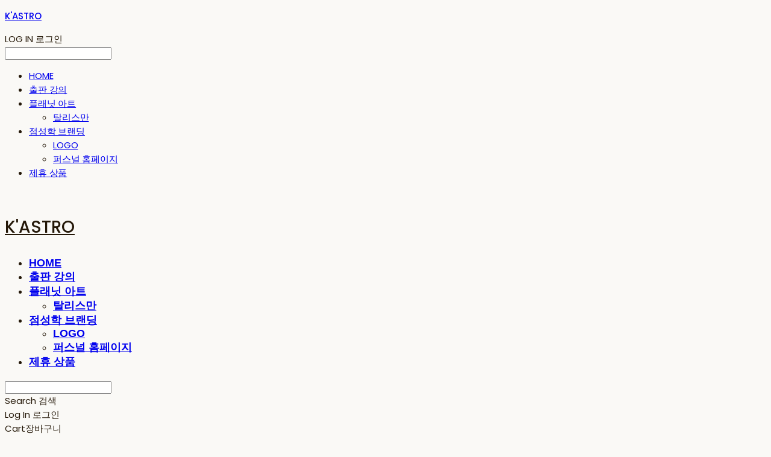

--- FILE ---
content_type: text/css; charset=UTF-8
request_url: https://contents.sixshop.com/uploadedFiles/82162/css/designSetting1765846755319.css
body_size: 11870
content:
@import url(//fonts.googleapis.com/earlyaccess/notosanskr.css);@import url(https://static.sixshop.com/resources/css/fonts/sixshop/spoqahansansneo.css);@import url(https://static.sixshop.com/resources/css/fonts/sixshop/nanumsquare.css);
.restrictedWrapper, body.editor, body.display, #body .container-background.background-color, #body .payment-background, .right-content .cke_contents, .right-content .cke_wysiwyg_div.cke_editable {background-color:#FAF9F6;}.designSettingElement.entire-background-color {background-color:#FAF9F6!important;}.productDetail.wrapper .reviewQna-info .boardInDetail.review .restrictedBoardPost.wrapper .content.field input[type=password] {background-color:#FAF9F6;}.siteHeader .row.row-main {padding-top:15px;padding-bottom:15px;}.siteHeader.borderBottom-use {border-bottom: 1px solid #241808;}.siteHeader .background-color {background-color:#FAF9F6;filter:alpha(opacity=100);opacity:1;}#body.desktop #headerLogo .site-logo, #body.desktop #headerLogo .site-logoImageWhenHeaderInHero {width:30px;}#body.desktop.header-style-effect-type-fixedAtTop .siteHeader.scrolled .background-color {background-color:#FAF9F6 !important;}#body.desktop.header-style-effect-type-fixedAtTop .siteHeader.scrolled.borderBottom-use {border-color:#241808 !important;}#headerLogo {color:#241808;}#headerLogo, #headerLogoInMobileMenu {font-family:Poppins, sans-serif;font-weight:500;letter-spacing:0em;font-style:normal;}#body.desktop #headerCustomerInMobileMenu {display: inline-block;}#body.mobile #headerCustomerInMobileMenu {display: inline-block;}#body.desktop #headerProductSearchInMobileMenu {display: inline-block;}#body.mobile #headerProductSearchInMobileMenu {display: inline-block;}#body.desktop #headerLogo {font-size:28px;}.designSettingElement.text-logoWithoutColor {font-family:Poppins, sans-serif;font-weight:500;letter-spacing:0em;}.site-element.headerMenuList {font-family:NanumSquare, sans-serif;font-weight:700;font-size:18px;letter-spacing:0em;}.slide-menu.site-element.headerMenuList {font-family:Poppins, sans-serif;font-weight:400;font-size:15px;letter-spacing:-0.01em;}.site-element.headerMenuList, .siteHeader .headerMenuHamburgerBar .systemIcon.menuIcon {color:#241808;}.site-element.headerMenuList .menu-navi {margin-right:40px;}#body.desktop .site-element.headerMenuList .menu-navi:hover > .menu-name {color:#474138;}.site-element.headerMenuList .menu-navi.now > .menu-name, .site-element.headerMenuList .menu-navi.now > .menu-opener {color:#C6761A!important;}.site-element.headerMenuList .menu-navi.menu-main .subMenuNaviList {background-color:#FAF9F6 !important;border-color:rgb(237,236,233) !important;}.siteHeader #headerCartAndCustomer, .siteHeader .row.row-search.mobile {color:#241808;}.siteHeader #headerCartAndCustomer, .siteHeader .row.desktop #headerCartAndCustomer .headerCart > * {font-size:15px;}.siteHeader .row.desktop #headerCartAndCustomer .headerCart {font-size: 0;margin-top:7.5px;margin-bottom:7.5px;}.siteHeader.layout-type-normal-double-center1 .row.row-main.desktop #headerCartAndCustomer .headerCart {margin-top:15px;}.siteHeader #headerCartAndCustomer, .site-element.headerMenuList #headerCustomerInMobileMenu {font-family:Poppins, sans-serif;font-weight:400;letter-spacing:0em;}.headerProductSearch, #headerCartAndCustomer .headerCustomer, #headerCartAndCustomer #headerCart {margin-right:24px;}#headerCartAndCustomer .headerProductSearch:hover, #headerCartAndCustomer .headerCustomer:hover, #headerCartAndCustomer #headerCart:hover {color:#474138;}#headerCartAndCustomer .headerProductSearch.now, #headerCartAndCustomer .headerCustomer.now, #headerCartAndCustomer #headerCart.now {color:#C6761A !important;}.headerSns {color:#222222;font-size:15px;}.headerSns .headerSns-icons {margin-left:10px;}.headerSns .headerSns-icons:hover {color:#474138;}#body.desktop.header-style-type-use-mobile-header .site-element.mobile.headerMenuList {background-color:#FAF9F6;filter:alpha(opacity=100);opacity:1;}#body.header-style-type-use-mobile-header .site-element.headerMenuList > .site-division-background-mobile-color {background-color:#FAF9F6;filter:alpha(opacity=100);opacity:1;}body.display #body.desktop.header-style-type-use-mobile-header div.document-background {background-color:#2B1E0F;}#body.desktop.header-style-type-use-mobile-header > div.document-background.sideMenuList-opened {filter:alpha(opacity=30);opacity:0.3;}.editor-home #body.header-style-type-use-mobile-header .site-element.headerMenuList .site-division-background-mobile2 {background-color:#2B1E0F;filter:alpha(opacity=30);opacity:0.3;}#body.desktop.header-style-type-use-mobile-header .site-element.headerMenuList #headerLogoInMobileMenu {color:#241808;font-size:20px;}#body.desktop.header-style-type-use-mobile-header #headerLogoInMobileMenu img.site-logo {width:80px;max-width:80px;}#body.desktop.header-style-type-use-mobile-header .site-element.headerMenuList #headerCustomerInMobileMenu {color:#241808;font-size:13px;}#body.desktop.header-style-type-use-mobile-header .site-element.headerMenuList #headerCustomerInMobileMenu.now {color:#C6761A !important;}#body.desktop.header-style-type-use-mobile-header .site-element.headerMenuList #headerProductSearchInMobileMenu {color:#241808;}#body.desktop.header-style-type-use-mobile-header .site-element.headerMenuList.mobile .menu-navi {color:#241808;font-size:15px;}#body.desktop.header-style-type-use-mobile-header .site-element.headerMenuList.mobile .menu-navi.now > .menu-name, #body.desktop.header-style-type-use-mobile-header .site-element.headerMenuList.mobile .menu-navi.now > .menu-opener {color:#C6761A !important;}#body.desktop.header-style-type-use-mobile-header .site-element.headerMenuList .headerSns.mobile {color:#241808;font-size:13px;}.row.row-main.desktop #headerCart {margin-right:0px !important;}.row.row-main.mobile #headerCart {margin-right:0px !important;}.hero-section .heroBackgroundDiv {background-color:#916434;opacity:0.05 !important;-ms-filter: alpha(opacity=5) !important;filter: alpha(opacity=5) !important;}#body.hero-style-type-custom .page-opened .hero-section, #body.hero-style-type-custom .onePageSubPage-opened .hero-section {color: #b6b5e8;}#body.hero-use.hero-header-position-headerInHero.hero-style-type-custom .siteHeader:not(.scrolled) #headerLogo, #body.hero-use.hero-header-position-headerInHero.hero-style-type-custom .siteHeader:not(.scrolled) #headerCart, #body.hero-use.hero-header-position-headerInHero.hero-style-type-custom .siteHeader:not(.scrolled) .headerMenuList:not(.slide-menu) .headerMenuListContents > .menu-navi > .menu-name, #body.hero-use.hero-header-position-headerInHero.hero-style-type-custom .siteHeader:not(.scrolled) .headerProductSearch, #body.hero-use.hero-header-position-headerInHero.hero-style-type-custom .siteHeader:not(.scrolled) .headerCustomer, #body.hero-use.hero-header-position-headerInHero.hero-style-type-custom .siteHeader:not(.scrolled) .headerSns .headerSns-icons, #body.hero-use.hero-header-position-headerInHero.hero-style-type-custom .siteHeader:not(.scrolled) .headerMenuHamburgerBar .ico-menu {color: #b6b5e8 !important;}#body.hero-style-type-custom .hero-section .bx-pager-item .bx-pager-link {border: 2px solid #b6b5e8;}#body.hero-style-type-custom .hero-section .bx-pager-item .bx-pager-link.active {background-color: #b6b5e8;}#body.hero-style-type-custom .hero-section .bx-navigation .bx-prev, #body.hero-style-type-custom .hero-section .bx-navigation .bx-next  {border-top: 2px solid#b6b5e8;border-left: 2px solid#b6b5e8;}#body.desktop .hero-section .heroWrapper .heroCaption .heroCaptionContent .heroCaptionPosition {float: left; margin: auto 0;text-align:left;}#body.desktop .hero-section .heroWrapper .heroCaption .heroCaptionContent .heroCaptionPosition .heroCaptionWrapper {vertical-align: bottom;padding-top:0px;padding-bottom:140px;}#body.mobile .hero-section .heroWrapper .heroCaption .heroCaptionContent .heroCaptionPosition {float: left; margin: auto 0;text-align:left;}#body.mobile .hero-section .heroWrapper .heroCaption .heroCaptionContent .heroCaptionPosition .heroCaptionWrapper {vertical-align: bottom;padding-top:0px;padding-bottom:56px;}.hero-section .heroCaptionTitle {font-family:Poppins, sans-serif !important;font-weight:400;font-size:80px;letter-spacing:-0.02em;line-height:1.15em;}.hero-section .heroCaptionBody {font-family:Poppins, sans-serif;font-weight:400;font-size:20px;letter-spacing:0em;line-height:1.5em;}#body.desktop .hero-section .heroCaption .heroCaptionBody {margin-top:24px;}#body.mobile .hero-section .heroCaption .heroCaptionBody {margin-top:12px;}.hero-section .heroCaptionButton {font-family:Poppins, sans-serif;font-weight:400;font-size:15px;letter-spacing:0em;}#body.mobile .hero-section .heroCaptionButton {font-size:13px;}#body.button-type-normal .hero-section .heroCaptionButton {color:#FAF9F6 !important;background-color:#241808 !important;border-color:#241808 !important;}#body.button-type-outline[class*='hero-style-type'] .hero-section .heroCaptionButton {border-width:2px;}#body.button-type-outline .hero-section .heroCaptionButton {border-color: #241808;color: #241808;}#body.button-type-outline .hero-section .heroCaptionButton:hover {background-color: #241808;color: #fff;}#body.desktop .hero-section .heroCaption .heroCaptionButton {margin-top:48px;}#body.mobile .hero-section .heroCaption .heroCaptionButton {margin-top:16px;}#body.button-type-outline .item-wrapper.gallery .galleryCaption .galleryCaptionButton {border-width:2pxpx;}#body.desktop .section-wrapper.custom-section.sectionColumn-2 .section .customSectionColumn {width:calc(50% - 55.5px);}#body.desktop .section-wrapper.custom-section.sectionColumn-3 .section .customSectionColumn {width:calc(33.333333333333336% - 74px);}#body.desktop .section-wrapper.custom-section.sectionColumn-4 .section .customSectionColumn {width:calc(25% - 83.25px);}#body.desktop .section-wrapper.custom-section.sectionColumn-1to2 .section .customSectionColumn.column-1, .section-wrapper.custom-section.sectionColumn-2to1 .section .customSectionColumn.column-2 {width:calc(33.3% - 55.5px);}#body.desktop .section-wrapper.custom-section.sectionColumn-1to2 .section .customSectionColumn.column-2, .section-wrapper.custom-section.sectionColumn-2to1 .section .customSectionColumn.column-1 {width:calc(66.6% - 55.5px);}#body.desktop .section-wrapper.custom-section.sectionColumn-1to3 .section .customSectionColumn.column-1, .section-wrapper.custom-section.sectionColumn-3to1 .section .customSectionColumn.column-2 {width:calc(25% - 55.5px);}#body.desktop .section-wrapper.custom-section.sectionColumn-1to3 .section .customSectionColumn.column-2, .section-wrapper.custom-section.sectionColumn-3to1 .section .customSectionColumn.column-1 {width:calc(75% - 55.5px);}.section-wrapper.custom-section .section .customSectionColumn {margin-left:55.5px;margin-right:55.5px;}.item-wrapper.marqueeBanner .item-element{height:51px !important;}.item-wrapper.marqueeBanner {background-color:#F0E6DA;color:#241808;font-family:Spoqa Han Sans Neo;font-weight:500;font-size:15px;letter-spacing:0em;}.item-wrapper.marqueeBanner .marquee-text{padding-left:20px;padding-right:20px;padding-top:18px;padding-bottom:18px;}#body.desktop #headerCustomerSpeechBubble {font-family:Noto Sans KR;font-weight:Bold;font-size:11px;color:#fff;background-color:#222;border-radius:6px;letter-spacing:0em;line-height:1.5em;z-index: 51;}#body.desktop #headerCustomerSpeechBubble::before {border-bottom-color:#222;}#body.mobile #headerCustomerMobileSpeechBubble {font-family:Noto Sans KR;font-weight:Bold;font-size:10px;color:#fff;background-color:#222;border-radius:4px;letter-spacing:0em;line-height:1.5em;z-index: 51;}#body.mobile #headerCustomerMobileSpeechBubble::before {border-bottom-color:#222;}.item-wrapper.productList .productListWrapper.c-2 .shopProductWrapper {width:calc(50% - 4.5px);}.item-wrapper.productList .productListWrapper.c-3 .shopProductWrapper {width:calc(33.333333333333336% - 6px);}.item-wrapper.productList .productListWrapper.c-4 .shopProductWrapper {width:calc(25% - 6.75px);}.item-wrapper.productList .productListWrapper.c-5 .shopProductWrapper {width:calc(20% - 7.2px);}.item-wrapper.productList .productListWrapper.c-6 .shopProductWrapper {width:calc(16.666666666666668% - 7.5px);}.item-wrapper.productList .productListWrapper .productListPage .shopProductWrapper {margin-top:39px;margin-bottom:39px;margin-left:4.5px;margin-right:4.5px;}.item-wrapper.productList .shopProductWrapper .thumb.img {background-color:#FAF9F6;}.item-wrapper.productList .productListWrapper .thumbDiv {border-radius:10px;}#body.productList-filterPosition-leftSide .item-wrapper.productList .filter-use .productListWrapper, #body.productList-filterPosition-rightSide .item-wrapper.productList .filter-use .productListWrapper {width:85%;}.item-wrapper.productList .productListFilterCollection {color:#241808;font-family:Poppins, sans-serif;font-weight:500;font-size:15px;text-align:-webkit-center;}#body.productList-filterPosition-leftSide .item-wrapper.productList .productListFilterCollection, #body.productList-filterPosition-rightSide .item-wrapper.productList .productListFilterCollection{width:15%;}.item-wrapper.productList .productListFilterCollection {padding-bottom:32px;}.item-wrapper.productList .productListFilterCollection .productListFilter-navi {letter-spacing:-0.01em;}#body.productList-filterPosition-top .item-wrapper.productList .productListFilterCollection .productListFilter-navi {margin-left:15px;margin-right:15px;}#body.productList-filter-style-type-all-pill .item-wrapper.productList .productListFilterCollection .productListFilter-navi {border:1px solid rgba(36,24,8,0.2);}#body.productList-filter-style-type-all-pill .item-wrapper.productList .productListFilterCollection .productListFilter-navi.now {border:1px solid #C6761A;background-color:#C6761A;color:#fff!important;}#body.productList-filter-style-type-select-pill .item-wrapper.productList .productListFilterCollection .productListFilter-navi.now {border:1px solid #C6761A;color:#C6761A;}#body.productList-filterPosition-leftSide .item-wrapper.productList .productListFilterCollection .productListFilter-navi, #body.productList-filterPosition-rightSide .item-wrapper.productList .productListFilterCollection .productListFilter-navi{margin-bottom:30px;}.item-wrapper.productList .productListFilterCollection .productListFilter-navi.now {color:#C6761A !important;}#body.mobile.productList-filter-mobile-type-dropdown .item-wrapper.productList .productListFilterCollection .productListFilter-navi.now {color:#C6761A !important;}#body.mobile.productList-filter-mobile-type-line-break .item-wrapper.productList .productListFilterCollection .productListFilterCollectionNavi {align-items:center;}#body.mobile.productList-filter-mobile-type-line-break.productList-filter-style-type-underline .item-wrapper.productList .productListFilterCollection .productListFilterCollectionNavi .productListFilter-navi:not(.now) ,#body.mobile.productList-filter-mobile-type-line-break.productList-filter-style-type-select-pill .item-wrapper.productList .productListFilterCollection .productListFilterCollectionNavi .productListFilter-navi:not(.now) {}.item-wrapper.productList .productListWrapper .productListPage .shopProductWrapper .shopProductBackground {background-color:#FAF9F6;}#body.productList-textPosition-onImg:not(.mobile) .item-wrapper.productList .shopProductWrapper:hover .shopProductBackground {opacity:0.8 !important;-ms-filter: alpha(opacity=80) !important;filter: alpha(opacity=80) !important;}.item-wrapper.productList .productListWrapper .productListPage .shopProductWrapper .shopProductNameAndPriceDiv {text-align:center;}.item-wrapper.productList .productListWrapper .productListPage .shopProductWrapper .shopProduct.productName, .item-wrapper.productListSlide .productListWrapper .shopProductWrapper .shopProduct.productName, .designSettingElement.productName, #addToCartHeader #addToCartHeaderTitle {color:#241808;font-family:Spoqa Han Sans Neo, sans-serif;font-weight:400;letter-spacing:-0.02em;}.item-wrapper.productList .productListWrapper .productListPage .shopProductWrapper .shopProduct.productName {font-size:15px;}.item-wrapper.productList .productListWrapper .productListPage .shopProductWrapper .shopProduct.price, .item-wrapper.productListSlide .productListWrapper .shopProductWrapper .shopProduct.price, .designSettingElement.price {color:#241808;font-family:Spoqa Han Sans Neo, sans-serif;font-weight:400;letter-spacing:-0.02em;}.item-wrapper.productList .productListWrapper .productListPage .shopProductWrapper .shopProduct.price {font-size:13px;}.productDiscountPriceSpan {color:#C6761A;}.item-wrapper.productList .productListWrapper .productListPage .shopProductWrapper .shopProduct.description, .item-wrapper.productListSlide .productListWrapper .shopProductWrapper .shopProduct.description {display:none;color:#946220;font-family:Courier New, serif;font-weight:400;letter-spacing:0.01em;}.item-wrapper.productList .productListWrapper .productListPage .shopProductWrapper .shopProduct.description {font-size:14px;}#addToCartBody, #addToCartContent, #quantityAndAmountElem {color:#241808;font-family:Spoqa Han Sans Neo, sans-serif;}#productQuantityInputBox {font-family:Spoqa Han Sans Neo, sans-serif;}#addToCartFooter #addToCartBtnElem .error-msg-elem, #addToCartFooter #addToCartBtnElem .quantity-count-elem, #addToCartFooter #addToCartBtnElem .info-msg-elem {font-family:Spoqa Han Sans Neo, sans-serif;}#addToCartBody .basic-select, #addToCartBody .option-value, #addToCartContent .quantity-box, #addToCartContent .quantity-calc-box, #addToCartBody .option-select {border-color:#241808 !important;}.productListWrapper .product-cart-elem .ico-cart {display: inline;}.productListWrapper .product-cart-elem .ico-cart-border {display: none;}.productListWrapper .product-cart-elem .ico-bag {display: none;}.productListWrapper .product-cart-elem .ico-bag-border {display: none;}.item-wrapper.productList .productListWrapper .product-cart-elem,.item-wrapper.productListSlide .productListWrapper .product-cart-elem,#addToCartAtProductListElem #addToCartFooter .add-cart-button {background-color:#241808;border: 2px solid #241808;color:#FAF9F6;}.item-wrapper.productList .productListWrapper .product-review-elem {display:none !important;font-size:12px;}#body.mobile .item-wrapper.productList .productListWrapper .product-review-elem {display:none !important;font-size:10px;}.item-wrapper.productList .productListWrapper .product-cart-elem,.item-wrapper.productListSlide .productListWrapper .product-cart-elem,#addToCartAtProductListElem #addToCartFooter .add-cart-button {font-family:Poppins, sans-serif;font-weight:400;letter-spacing:0em;}.item-wrapper.productList .productListWrapper .product-cart-elem,#addToCartAtProductListElem #addToCartFooter .add-cart-button {display:none !important;padding:12px 20px;font-size:12px;}#body.mobile .item-wrapper.productList .productListWrapper .product-cart-elem {display:none;padding:8px 12px;font-size:10px;}.item-wrapper.productList .productListWrapper .productListPage .shopProductWrapper .badgeWrapper .badge {font-size:15px;}#body.mobile .item-wrapper.productList .productListWrapper .productListPage .shopProductWrapper .badgeWrapper .badge {font-size:10px;}.item-wrapper.productList .productListWrapper .productListPage .shopProductWrapper .badgeWrapper .badge span {width:70px;height:16px;}#body.mobile .item-wrapper.productList .productListWrapper .productListPage .shopProductWrapper .badgeWrapper .badge span {width:60px;height:20px;}.item-wrapper.productList .productListWrapper .productListPage .shopProductWrapper .badgeWrapper .badge, .item-wrapper.productListSlide .productListWrapper .shopProductWrapper .badgeWrapper .badge {font-family:Nanum Gothic Coding, sans-serif;font-weight:400;letter-spacing:0.02em;}.item-wrapper.productList .productListWrapper .productListPage .shopProductWrapper .badgeWrapper .badge {left:0px;bottom:0px;}#body.mobile .item-wrapper.productList .productListWrapper .productListPage .shopProductWrapper .badgeWrapper .badge {left:8px !important;bottom:8px !important;}.item-wrapper.productList .productListWrapper .productListPage .shopProductWrapper .badgeWrapper .badge.discountBadge span, .item-wrapper.productListSlide .productListWrapper .shopProductWrapper .badgeWrapper .badge.discountBadge span {background-color:#83E6B7;color:#fff;}.item-wrapper.productList .productListWrapper .productListPage .shopProductWrapper .badgeWrapper .badge.soldOutBadge span, .item-wrapper.productListSlide .productListWrapper .shopProductWrapper .badgeWrapper .badge.soldOutBadge span {background-color:#BBBBBB;color:#fff;}.item-wrapper.productList .productListWrapper .productListPage .shopProductWrapper .badgeWrapper .badge.newBadge span, .item-wrapper.productListSlide .productListWrapper .shopProductWrapper .badgeWrapper .badge.newBadge span {background-color:#0AD7C7;color:#fff;}.item-wrapper.productList .productListWrapper .productListPage .shopProductWrapper .badgeWrapper .badge.bestBadge span, .item-wrapper.productListSlide .productListWrapper .shopProductWrapper .badgeWrapper .badge.bestBadge span {background-color:#241808;color:#fff;}.item-wrapper.productList .productListWrapper .productListPage .shopProductWrapper .badgeWrapper .badge.mdpickBadge span, .item-wrapper.productListSlide .productListWrapper .shopProductWrapper .badgeWrapper .badge.mdpickBadge span {background-color:#DC51D0;color:#fff;}.item-wrapper.productList .productListWrapper .productListPage .shopProductWrapper .badgeWrapper .badge.customTextBadge span, .item-wrapper.productListSlide .productListWrapper .shopProductWrapper .badgeWrapper .badge.customTextBadge span {background-color:#050301;color:#fff;}.item-wrapper.productListSlide .thumbDiv {border-radius:0;}#body.productListSlide-textPosition-onImg:not(.mobile) .item-wrapper.productListSlide .shopProductWrapper:hover .shopProductBackground {opacity:0.8 !important;-ms-filter: alpha(opacity=80) !important;filter: alpha(opacity=80) !important;}.item-wrapper.productListSlide .productListWrapper .shopProductWrapper .shopProductNameAndPriceDiv {text-align:left;}.item-wrapper.productListSlide .productListWrapper .shopProductWrapper .shopProduct.productName {font-size:16px;}.element-section.productListSlide-section {padding-top:16px;padding-bottom:16px;}.item-wrapper.productListSlide .product-list-slide-section-name {font-family:Noto Sans KR;font-weight:700;font-size:20px;letter-spacing:0em;line-height:1.5em;color:#000;}.item-wrapper.productListSlide .product-list-slide-section-elem i {font-size:16px;letter-spacing:0em;line-height:1.5em;color:#000;}.item-wrapper.productListSlide .productListWrapper .shopProductWrapper .shopProduct.price {font-size:16px;}.item-wrapper.productListSlide .productListWrapper .shopProductWrapper .shopProduct.description {font-size:12px;}.item-wrapper.productListSlide .productListWrapper .product-cart-elem .ico-cart {display: inline;}.item-wrapper.productListSlide .productListWrapper .product-cart-elem .ico-cart-border {display: none;}.item-wrapper.productListSlide .productListWrapper .product-cart-elem .ico-bag {display: none;}.item-wrapper.productListSlide .productListWrapper .product-cart-elem .ico-bag-border {display: none;}.item-wrapper.productListSlide .productListWrapper .product-review-elem {display:none !important;font-size:12px;}#body.mobile .item-wrapper.productListSlide .productListWrapper .product-review-elem {display:none !important;font-size:10px;}.item-wrapper.productListSlide .productListWrapper .product-cart-elem {display:none !important;padding:12px 20px;font-size:12px;}#body.mobile .item-wrapper.productListSlide .productListWrapper .product-cart-elem {display:none;padding:8px 12px;font-size:10px;}.item-wrapper.productListSlide .productListWrapper .shopProductWrapper .badgeWrapper .badge {font-size:14px;}#body.mobile .item-wrapper.productListSlide .productListWrapper .shopProductWrapper .badgeWrapper .badge {font-size:10px;}.item-wrapper.productListSlide .productListWrapper .shopProductWrapper .badgeWrapper .badge span {width:60px;height:16px;}#body.mobile .item-wrapper.productListSlide .productListWrapper .shopProductWrapper .badgeWrapper .badge span {width:60px;height:20px;}.item-wrapper.productListSlide .bx-navigation {margin-top:-52.6px !important;}#body.mobile .item-wrapper.productListSlide .bx-navigation {margin-top:-46.6px !important;}#body.productListSlide-textPosition-onImg:not(.mobile) .item-wrapper.productListSlide .bx-navigation {margin-top:-15px !important;}.item-wrapper.productListSlide .productListWrapper .shopProductWrapper .badgeWrapper .badge {left:0px;bottom:0px;}#body.mobile .item-wrapper.productListSlide .productListWrapper .shopProductWrapper .badgeWrapper .badge {left:8px !important;bottom:8px !important;}.item-wrapper.productListSlide div.bx-navigation a {color:#222;}.item-wrapper.productListSlide div.bx-navigation:hover a {color:#222222;}.item-wrapper.productListSlide .shopProductWrapper .thumb.img {background-color:#FAF9F6;}#body.board-grid-column-desktop-1 .item-wrapper.board.boardGrid .boardListDiv .boardPostWrapper, .item-wrapper.board.boardGrid .boardListDiv.c-1 .boardGridWrapper, .item-wrapper.boardProductReview.boardGrid .boardProductListDiv.c-1 .boardGridWrapper {width:calc(100% - 0px);}#body.board-grid-column-desktop-2 .item-wrapper.board.boardGrid .boardListDiv .boardPostWrapper, .item-wrapper.board.boardGrid .boardListDiv.c-2 .boardGridWrapper, .item-wrapper.boardProductReview.boardGrid .boardProductListDiv.c-2 .boardGridWrapper {width:calc(50% - 5px);}#body.board-grid-column-desktop-3 .item-wrapper.board.boardGrid .boardListDiv .boardPostWrapper, .item-wrapper.board.boardGrid .boardListDiv.c-3 .boardGridWrapper, .item-wrapper.boardProductReview.boardGrid .boardProductListDiv.c-3 .boardGridWrapper {width:calc(33.333333333333336% - 6.666666666666667px);}#body.board-grid-column-desktop-4 .item-wrapper.board.boardGrid .boardListDiv .boardPostWrapper, .item-wrapper.board.boardGrid .boardListDiv.c-4 .boardGridWrapper, .item-wrapper.boardProductReview.boardGrid .boardProductListDiv.c-4 .boardGridWrapper {width:calc(25% - 7.5px);}#body.board-grid-column-desktop-5 .item-wrapper.board.boardGrid .boardListDiv .boardPostWrapper, .item-wrapper.board.boardGrid .boardListDiv.c-5 .boardGridWrapper, .item-wrapper.boardProductReview.boardGrid .boardProductListDiv.c-5 .boardGridWrapper {width:calc(20% - 8px);}#body.board-grid-column-desktop-6 .item-wrapper.board.boardGrid .boardListDiv .boardPostWrapper, .item-wrapper.board.boardGrid .boardListDiv.c-6 .boardGridWrapper, .item-wrapper.boardProductReview.boardGrid .boardProductListDiv.c-6 .boardGridWrapper {width:calc(16.666666666666668% - 8.333333333333334px);}.item-wrapper.board.boardGrid .boardWrapper .boardListDiv .boardPostWrapper .boardCaptionPosition, .item-wrapper.boardProductReview.boardGrid .boardProductWrapper .boardProductListDiv .boardPostWrapper .boardCaptionPosition {text-align:left;}.item-wrapper.board.boardGrid .boardWrapper .boardListDiv .boardPostWrapper .boardCaptionTitle, .item-wrapper.boardProductReview.boardGrid .boardProductWrapper .boardProductListDiv .boardPostWrapper .boardCaptionTitle {color:#241808;font-family:Spoqa Han Sans Neo, sans-serif;font-weight:400;font-size:14px;letter-spacing:-0.01em;}.item-wrapper.board.boardGrid .boardWrapper .boardListDiv .boardPostWrapper .boardCaptionBody, .item-wrapper.boardProductReview.boardGrid .boardProductWrapper .boardProductListDiv .boardPostWrapper .boardCaptionBody {color:#241808;font-family:Spoqa Han Sans Neo, sans-serif;font-weight:400;font-size:12px;letter-spacing:-0.01em;}.item-wrapper.board.boardGrid .boardWrapper .boardListDiv .boardGridWrapper, .item-wrapper.boardProductReview.boardGrid .boardProductWrapper .boardProductListDiv .boardGridWrapper {margin-top:25px;margin-bottom:25px;margin-left:5px;margin-right:5px;}.item-wrapper.blogGrid .blogWrapper.c-2 .blogPostWrapper {width:calc(50% - 5px);}.item-wrapper.blogGrid .blogWrapper.c-3 .blogPostWrapper {width:calc(33.333333333333336% - 6.666666666666667px);}.item-wrapper.blogGrid .blogWrapper.c-4 .blogPostWrapper {width:calc(25% - 7.5px);}.item-wrapper.blogGrid .blogWrapper.c-5 .blogPostWrapper {width:calc(20% - 8px);}.item-wrapper.blogGrid .blogWrapper.c-6 .blogPostWrapper {width:calc(16.666666666666668% - 8.333333333333334px);}.item-wrapper.blog.blogGrid .blogWrapper .blogPostWrapper {text-align:left;margin-top:25px;margin-bottom:25px;margin-left:5px;margin-right:5px;}.item-wrapper.blog.blogGrid .blogWrapper .blogPostWrapper .blogPost.title {color:#241808;font-family:Spoqa Han Sans Neo, sans-serif;font-weight:400;font-size:15px;letter-spacing:0em;}.item-wrapper.blog.blogGrid .blogWrapper .blogPostWrapper .blogPost.date {color:#241808;font-family:Spoqa Han Sans Neo, sans-serif;font-weight:400;font-size:15px;letter-spacing:0em;}.item-wrapper.blog.blogStack .blogSidebar .blogFilter-navi.now {color:#666666;}#body.blogGrid-filterPosition-leftSide .item-wrapper.blogGrid .filter-use .blogWrapper, #body.blogGrid-filterPosition-rightSide .item-wrapper.blogGrid .filter-use .blogWrapper {width:85%;}.item-wrapper.blogGrid .blogFilterCollection {color:#241808;font-family:Spoqa Han Sans Neo, sans-serif;font-weight:400;font-size:15px;text-align:center;}#body.blogGrid-filterPosition-leftSide .item-wrapper.blogGrid .filter-use .blogFilterCollection, #body.blogGrid-filterPosition-rightSide .item-wrapper.blogGrid .filter-use .blogFilterCollection {width:15%;}.item-wrapper.blogGrid .blogFilterCollection {padding-bottom:60px;}.item-wrapper.blogGrid .blogFilterCollection .blogFilter-navi {letter-spacing:0em;}#body.blogGrid-filterPosition-top .item-wrapper.blogGrid .blogFilterCollection .blogFilter-navi {margin-left:15px;margin-right:15px;}#body.blogGrid-filterPosition-leftSide .item-wrapper.blogGrid .blogFilterCollection .blogFilter-navi, #body.blogGrid-filterPosition-rightSide .item-wrapper.blogGrid .blogFilterCollection .blogFilter-navi {margin-bottom:30px;}.item-wrapper.blogGrid .blogFilterCollection .blogFilter-navi.now {color:#C6761A !important;}.item-wrapper.review .review-wrapper .review-content {font-family:Noto Sans KR, sans-serif;font-weight:500;letter-spacing:-0.02em;line-height:1.6em;}.item-wrapper.review .review-wrapper .review-writer {font-family:Noto Sans KR, sans-serif;font-weight:400;letter-spacing:0em;}.item-wrapper.button .item-element {font-family:Poppins, sans-serif;font-weight:400;letter-spacing:0em;}#body.button-type-normal .item-wrapper.button .item-element {color:#FAF9F6;background-color:#241808;border: 2px solid #241808;}#body.button-type-outline .item-wrapper.button .item-element {color:#241808;background-color:transparent;border: 2px solid #241808;}#body.button-type-outline .item-wrapper.button .item-element:hover {color:#fff;background-color:#241808;}#body.button-type-outline .item-wrapper.customForm .item-element .customFormSubmitButton:not(.button-type-normal) {border-width: 2pxpx;}.item-wrapper.button .item-element, .item-wrapper.review .review-button {font-size:15px;}#body.mobile .item-wrapper.button .item-element, #body.mobile .item-wrapper.review .review-button {font-size:13px;}#body .section .item-wrapper.customIcons .customIcons-icon{color:#241808;font-size:15px;}#body .section .item-wrapper.customIcons .customIcons-icon:hover {color:#474138;}.paginationDiv {color:#241808;font-family:Poppins, sans-serif;font-weight:400;font-size:15px;}.paginationDiv .paginationNo-navi {margin-left:4.5px;margin-right:4.5px;}.paginationDiv .paginationNo-navi.now {color:#C6761A !important;}.designSettingElement.pagination_div {color:#241808;font-family:Poppins, sans-serif;font-weight:400;}.designSettingElement.pagination_div .pagination_selected {color:#C6761A !important;}#body #topButton {color:#FFFFFF;background-color:#777777;}#body #topButtonArea.active div#topButton{filter:alpha(opacity=80);opacity:0.8;}#body.moveTopBtn-border-use #topButton {border-color:#FFFFFF;}.item-wrapper.gallery .galleryCaptionTitle, .lightbox .galleryLightboxTitle {font-family:Poppins, sans-serif;font-weight:400;letter-spacing:-0.02em;line-height:1.15em !important;}.item-wrapper.gallery .galleryCaptionBody, .lightbox .galleryLightboxBody {font-family:Spoqa Han Sans Neo, sans-serif;font-weight:400;letter-spacing:0.03em;line-height:1.5em !important;}#siteFooter .row.row-main {color:#241808;padding-top:40px;padding-bottom:40px;}#siteFooter .background-color {background-color:#FAF9F6;}#siteFooter.borderTop-use .background-color {border-top: 1px solid #241808;}#siteFooter #footerMenuList, #siteFooter.layout-type-align-center1 #footerSystemMenuList {font-family:Poppins, sans-serif;font-weight:400;font-size:15px;letter-spacing:0em;}#siteFooter #footerMenuList .menu-navi:hover > .menu-name, #siteFooter.layout-type-align-center1 #footerSystemMenuList .menu-navi:hover > .menu-name, #siteFooter #footerSns .footerSns-icons:hover {color:#474138;}#siteFooter #footerCompanyInfo, #siteFooter #footerEscrow, #siteFooter.layout-type-align-bothSide1 #footerSystemMenuList {font-family:Poppins, sans-serif;font-weight:400;font-size:12px;letter-spacing:0em;line-height:2em;}#siteFooter #footerSns {font-size:15px;}#siteFooter #footerCopyright {font-family:Poppins, sans-serif;font-weight:400;font-size:12px;letter-spacing:0em;}.shopProductDetail.wrapper #productDetail .top-info .content.mainImg {width:58%;}.shopProductDetail.wrapper #productDetail .top-info .content.info {width:37%;margin-left:5%;margin-right:0;text-align:left;padding-top:40px;}.shopProductDetail.wrapper #productDetail .content.info .row {margin-bottom:30px;}.shopProductDetail.wrapper #productDetail .content.info .row.selectOptions {margin-left:-30px;}.shopProductDetail.wrapper #productDetail .content.info .row.selectOptions .productOption {display:inline-block;margin-bottom:30px;margin-left:30px;}.shopProductDetail.wrapper #productDetail .miniCart-wrapper .miniCart-product-info {padding-top:30px;padding-bottom:30px;}.shopProductDetail.wrapper #productDetail .product-order-summary-info {padding-top:30px;padding-bottom:30px;}.shopProductDetail.wrapper #productDetail .miniCart-wrapper .miniCart-total-price-wrapper {margin-top:30px;}.shopProductDetail.wrapper #productDetail .row.name {font-size:24px;}.shopProductDetail.wrapper #productDetail .row.price, .shopProductDetail.wrapper #productDetail .top-info #shopProductAlternativeMsgDiv {font-size:15px;}.shopProductDetail.wrapper #productDetail .content.info #shopProductCaptionDiv {font-size:12px;}.shopProductDetail.wrapper #productDetail .top-info .content.mainImg.productImgType_thumbnails #shopProductImgsThumbDiv {text-align:left;}.shopProductDetail.wrapper #productDetail .top-info .content.mainImg.productImgType_thumbnails #shopProductImgsThumbDiv {margin-top:10px;margin-right:-10px;margin-left:0;}.shopProductDetail.wrapper #productDetail .top-info .content.mainImg.productImgType_thumbnails #shopProductImgsThumbDiv .sub.img {width:140px;margin-right:10px;margin-left:0;margin-bottom:10px;}.shopProductDetail.wrapper #productDetail .top-info .content.mainImg.productImgType_stack #shopProductImgsMainDiv .shopProductImgMainWrapper.type_stack {margin-bottom:16px;}.productDetail.wrapper .reviewQna-info .boardInDetail #boardProductReviewTopBoxTextElem {font-size:13px;background-color:#f0f0f0!important;color:#222;text-align:center!important;}#body.mobile .productDetail.wrapper .reviewQna-info .boardInDetail #boardProductReviewTopBoxTextElem {font-size:13px;}.productDetail.wrapper div.bottom-info, #body.systemPage-productDetail-reviewQna-width-type-syncWithProductDetailBottomInfo .productDetail.wrapper div.reviewQna-info, #body.systemPage-productDetail-relatedProduct-width-type-syncWithProductDetailBottomInfo .productDetail.wrapper div.relatedProductList-info{max-width:832px;}#reviewBoardPost #productReviewList .product-review-head .best-review-badge {background-color:#C6761A;color:#fff;}.productDetail.wrapper div#productDetailNavigation .productDetailNaviContent, #productDescriptionWrapper.right-content span.cke_top, #productDescriptionWrapper div.cke_wysiwyg_div.cke_editable{max-width:800px;}.productDetail.wrapper div#productDetailNavigation, .shopProductDetail.wrapper #productDetail .bottom-info, .shopProductDetail.wrapper #productDetail .reviewQna-info .boardInDetail, .shopProductDetail.wrapper #productDetail .relatedProductList-info, .shopProductDetail.wrapper #productDetail.relatedProductPosition_underProductDescriptionHeader .bottom-info #productDescriptionDetailPage, .shopProductDetail.wrapper #productDetail.relatedProductPosition_aboveProductDescriptionFooter .bottom-info #productCommonFooter {padding-top:160px;}.shopProductDetail.wrapper #productDetail.relatedProductPosition_underProductDescriptionHeader .bottom-info #productCommonHeader, .shopProductDetail.wrapper #productDetail.relatedProductPosition_aboveProductDescriptionFooter .bottom-info #productDescriptionDetailPage {padding-bottom:160px;}.shopProductDetail.wrapper #productDetail .reviewQna-info .boardProductListTitle, .shopProductDetail.wrapper #productDetail .relatedProductList-info .designSettingElement.text-title{font-size:15px;text-align:left;}.productDetail.wrapper div#productDetailNavigation .productDetailNaviWrap.fixedTop{border-left:0px solid #241808;border-right:0px solid #241808;}.productDetail.wrapper div#productDetailNavigation .productDetailNaviContent .menu-navi{max-width:120px;color:#222222;font-size:15px;}.productDetail.wrapper div#productDetailNavigation .productDetailNaviContent .menu-navi.now{color:#C6761A;}.productDetail.wrapper div#productDetailNavigation .productDetailNaviContent{border-color:#222222;}.relatedProductItemWrapper.item-wrapper.productList .relatedProductListWrapper.productListWrapper.c-2 .shopProductWrapper {width:calc(50% - 8px);}.relatedProductItemWrapper.item-wrapper.productList .relatedProductListWrapper.productListWrapper.c-3 .shopProductWrapper {width:calc(33.333333333333336% - 10.666666666666666px);}.relatedProductItemWrapper.item-wrapper.productList .relatedProductListWrapper.productListWrapper.c-4 .shopProductWrapper {width:calc(25% - 12px);}.relatedProductItemWrapper.item-wrapper.productList .relatedProductListWrapper.productListWrapper.c-5 .shopProductWrapper {width:calc(20% - 12.8px);}.relatedProductItemWrapper.item-wrapper.productList .relatedProductListWrapper.productListWrapper.c-6 .shopProductWrapper {width:calc(16.666666666666668% - 13.333333333333334px);}.relatedProductItemWrapper.item-wrapper.productList .relatedProductListWrapper.productListWrapper .productListPage .shopProductWrapper {margin-top:8px;margin-bottom:8px;margin-left:8px;margin-right:8px;}.relatedProductList-info .item-wrapper.relatedProductItemWrapper .relatedProductListItemElement .relatedProductListWrapper .shopProductWrapper .shopProduct.productName {font-size:13px !important;}.relatedProductList-info .item-wrapper.relatedProductItemWrapper .relatedProductListItemElement .relatedProductListWrapper .shopProductWrapper .shopProduct.price {font-size:13px !important;}.relatedProductList-info .item-wrapper.relatedProductItemWrapper .relatedProductListItemElement .relatedProductListWrapper .shopProductWrapper .badgeWrapper .badge span {width:70px;height:20px;}#body.mobile .relatedProductList-info .item-wrapper.relatedProductItemWrapper .relatedProductListItemElement .relatedProductListWrapper .shopProductWrapper .badgeWrapper .badge span {width:60px;height:20px;}.relatedProductList-info .item-wrapper.relatedProductItemWrapper .relatedProductListItemElement .relatedProductListWrapper .shopProductWrapper .badgeWrapper .badge {left:16px;bottom:0px;}#body.mobile .relatedProductList-info .item-wrapper.relatedProductItemWrapper .relatedProductListItemElement .relatedProductListWrapper .shopProductWrapper .badgeWrapper .badge {left:8px !important;bottom:8px !important;}.shopProductDetail.wrapper #productDetail .relatedProductList-info .item-wrapper.relatedProductItemWrapper .relatedProductListItemElement .relatedProductListWrapper .shopProductWrapper .badgeWrapper .badge {font-size:12px !important;}#body.mobile .shopProductDetail.wrapper #productDetail .relatedProductList-info .item-wrapper.relatedProductItemWrapper .relatedProductListItemElement .relatedProductListWrapper .shopProductWrapper .badgeWrapper .badge {font-size:10px !important;}.relatedProductItemWrapper.item-wrapper.productListSlide div.bx-navigation a {color:#000;}.relatedProductItemWrapper.item-wrapper.productListSlide div.bx-navigation:hover a {color:#000;}.relatedProductItemWrapper.item-wrapper.productListSlide .bx-navigation {margin-top:-45.55px !important;}#body.mobile .relatedProductItemWrapper.item-wrapper.productListSlide .bx-navigation {margin-top:-40.3px !important;}#cart .header .title {font-size:28px!important;}#body.mobile #cart .header .title {font-size:20px!important;}#btn_orderProducts {font-size:14px!important;}#body.mobile #btn_orderProducts {font-size:14px!important;}#login .designSettingElement.text-title .title {font-size:20px!important;}#body.mobile #login .designSettingElement.text-title .title {font-size:16px!important;}#login .designSettingElement.text-title {text-align:left;}#login #btn_login {font-size:14px!important;}#login #btn_join {font-size:14px!important;}#signup .signup .header .title {font-size:20px!important;}#body.mobile #signup .signup .header .title {font-size:16px!important;}#signup .signup #signupButton {font-size:14px!important;}#body.mobile #signup .signup #signupButton {font-size:14px!important;}#signup .signup .header {text-align:left;}@media screen and (max-width: 640px) {#body.header-style-effect-mobile-type-fixedAtTop .siteHeader.scrolled .background-color {background-color:#FAF9F6 !important;}#body.header-style-effect-mobile-type-fixedAtTop .siteHeader.scrolled.borderBottom-use {border-color:#241808 !important;}#body #headerLogo.headerLogo {font-size:19px;}#body #headerLogo img.site-logo, #body #headerLogo img.site-logoImageWhenHeaderInHero {width:58px;max-width:58px;}}.editor #body.mobile.header-style-effect-mobile-type-fixedAtTop .siteHeader.scrolled .background-color {background-color:#FAF9F6 !important;}.editor #body.mobile.header-style-effect-mobile-type-fixedAtTop .siteHeader.scrolled.borderBottom-use {border-color:#241808 !important;}.editor #body.mobile #headerLogo.headerLogo {font-size:19px;}.editor #body.mobile #headerLogo img.site-logo, .editor #body.mobile #headerLogo img.site-logoImageWhenHeaderInHero {width:58px;max-width:58px;}@media screen and (min-width: 641px) {body:not(.editor) #body.header-style-effect-type-fixedAtTop .siteHeader.placeholder {width:calc(100% + 0px);margin-left:-0px;margin-right:-0px;}}.editor #body.desktop.header-style-effect-type-fixedAtTop .siteHeader.placeholder {width:calc(100% + 0px);margin-left:-0px;margin-right:-0px;}@media screen and (max-width: 640px) {#body.hero-header-position-headerOnHero.hero-size-type-heightRelative.hero-indexPage-height-mobile-type-twoFifths.indexPage-opened:not(.siteHeader-notUse) .hero-section,#body.hero-header-position-headerOnHero.hero-size-type-heightRelative.hero-otherPages-height-mobile-type-twoFifths:not(.siteHeader-notUse):not(.indexPage-opened) .hero-section {height: calc(40vh - 52px)}#body.hero-header-position-headerOnHero.hero-size-type-heightRelative.hero-indexPage-height-mobile-type-half.indexPage-opened:not(.siteHeader-notUse) .hero-section,#body.hero-header-position-headerOnHero.hero-size-type-heightRelative.hero-otherPages-height-mobile-type-half:not(.siteHeader-notUse):not(.indexPage-opened) .hero-section {height: calc(50vh - 52px)}#body.hero-header-position-headerOnHero.hero-size-type-heightRelative.hero-indexPage-height-mobile-type-twoThirds.indexPage-opened:not(.siteHeader-notUse) .hero-section,#body.hero-header-position-headerOnHero.hero-size-type-heightRelative.hero-otherPages-height-mobile-type-twoThirds:not(.siteHeader-notUse):not(.indexPage-opened) .hero-section {height: calc(66.67vh - 52px)}#body.hero-header-position-headerOnHero.hero-size-type-heightRelative.hero-indexPage-height-mobile-type-fullScreen.indexPage-opened:not(.siteHeader-notUse) .hero-section,#body.hero-header-position-headerOnHero.hero-size-type-heightRelative.hero-otherPages-height-mobile-type-fullScreen:not(.siteHeader-notUse):not(.indexPage-opened) .hero-section {height: calc(100vh - 52px)}.item-wrapper.productList .productListWrapper.c-1 .productListPage .shopProductWrapper .badgeWrapper .badge, .item-wrapper.productListSlide .productListWrapper.c-1 .shopProductWrapper .badgeWrapper .badge, .relatedProductList-info .item-wrapper.relatedProductItemWrapper .relatedProductListItemElement .relatedProductListWrapper.c-1 .shopProductWrapper .badgeWrapper .badge {left:0px;bottom:0px;}.item-wrapper.productList .productListWrapper:not(.c-1) .productListPage .shopProductWrapper .badgeWrapper .badge, .item-wrapper.productListSlide .productListWrapper:not(.c-1) .shopProductWrapper .badgeWrapper .badge, .relatedProductList-info .item-wrapper.relatedProductItemWrapper .relatedProductListItemElement .relatedProductListWrapper:not(.c-1) .shopProductWrapper .badgeWrapper .badge {left:0px;bottom:0px;}#body div#topButtonArea {display:none;right:16px;bottom:24px;}}.editor #body.mobile.hero-header-position-headerOnHero.hero-size-type-heightRelative.hero-indexPage-height-mobile-type-twoFifths.indexPage-opened:not(.siteHeader-notUse) .hero-section,.editor #body.mobile.hero-header-position-headerOnHero.hero-size-type-heightRelative.hero-otherPages-height-mobile-type-twoFifths:not(.siteHeader-notUse):not(.indexPage-opened) .hero-section {height: 204px !important}.editor #body.mobile.hero-header-position-headerOnHero.hero-size-type-heightRelative.hero-indexPage-height-mobile-type-half.indexPage-opened:not(.siteHeader-notUse) .hero-section,.editor #body.mobile.hero-header-position-headerOnHero.hero-size-type-heightRelative.hero-otherPages-height-mobile-type-half:not(.siteHeader-notUse):not(.indexPage-opened) .hero-section {height: 268px !important}.editor #body.mobile.hero-header-position-headerOnHero.hero-size-type-heightRelative.hero-indexPage-height-mobile-type-twoThirds.indexPage-opened:not(.siteHeader-notUse) .hero-section,.editor #body.mobile.hero-header-position-headerOnHero.hero-size-type-heightRelative.hero-otherPages-height-mobile-type-twoThirds:not(.siteHeader-notUse):not(.indexPage-opened) .hero-section {height: 374.6666666666667px !important}.editor #body.mobile.hero-header-position-headerOnHero.hero-size-type-heightRelative.hero-indexPage-height-mobile-type-fullScreen.indexPage-opened:not(.siteHeader-notUse) .hero-section,.editor #body.mobile.hero-header-position-headerOnHero.hero-size-type-heightRelative.hero-otherPages-height-mobile-type-fullScreen:not(.siteHeader-notUse):not(.indexPage-opened) .hero-section {height: 588px !important}.editor #body.mobile .item-wrapper.productList .productListWrapper.c-1 .productListPage .shopProductWrapper .badgeWrapper .badge, .editor #body.mobile .item-wrapper.productListSlide .productListWrapper.c-1 .shopProductWrapper .badgeWrapper .badge, .editor #body.mobile .relatedProductList-info .item-wrapper.relatedProductItemWrapper .relatedProductListItemElement .relatedProductListWrapper.c-1 .shopProductWrapper .badgeWrapper .badge {left:0px;bottom:0px;}.editor #body.mobile .item-wrapper.productList .productListWrapper:not(.c-1) .productListPage .shopProductWrapper .badgeWrapper .badge, .editor #body.mobile .item-wrapper.productListSlide .productListWrapper:not(.c-1) .shopProductWrapper .badgeWrapper .badge, .editor #body.mobile .relatedProductList-info .item-wrapper.relatedProductItemWrapper .relatedProductListItemElement .relatedProductListWrapper:not(.c-1) .shopProductWrapper .badgeWrapper .badge {left:0px;bottom:0px;}.editor #body.mobile #topButtonArea {display:none;right:calc(50% + -164px);bottom:calc(50vh + -266px);}@media screen and (min-width: 641px) {#body.hero-header-position-headerOnHero.hero-size-type-heightRelative.hero-indexPage-height-type-twoFifths.indexPage-opened:not(.siteHeader-notUse):not(.headerSnsNotUse) .siteHeader[class*=' layout-type-normal-single-'] ~ div .hero-section,#body.hero-header-position-headerOnHero.hero-size-type-heightRelative.hero-otherPages-height-type-twoFifths:not(.siteHeader-notUse):not(.indexPage-opened):not(.headerSnsNotUse) .siteHeader[class*=' layout-type-normal-single-'] ~ div .hero-section {height: calc(40vh - 66px)}#body.hero-header-position-headerOnHero.hero-size-type-heightRelative.hero-indexPage-height-type-twoFifths.indexPage-opened.cartNotUse.productSearchNotUse.customerMenuNotUse:not(.siteHeader-notUse):not(.headerSnsNotUse) .siteHeader[class*=' layout-type-normal-single-'] ~ div .hero-section,#body.hero-header-position-headerOnHero.hero-size-type-heightRelative.hero-otherPages-height-type-twoFifths.cartNotUse.productSearchNotUse.customerMenuNotUse:not(.siteHeader-notUse):not(.headerSnsNotUse):not(.indexPage-opened) .siteHeader[class*=' layout-type-normal-single-'] ~ div .hero-section {height: calc(40vh - 66px)}#body.hero-header-position-headerOnHero.hero-size-type-heightRelative.hero-indexPage-height-type-twoFifths.headerSnsNotUse.indexPage-opened:not(.siteHeader-notUse) .siteHeader[class*=' layout-type-normal-single-'] ~ div .hero-section,#body.hero-header-position-headerOnHero.hero-size-type-heightRelative.hero-otherPages-height-type-twoFifths.headerSnsNotUse:not(.siteHeader-notUse):not(.indexPage-opened) .siteHeader[class*=' layout-type-normal-single-'] ~ div .hero-section {height: calc(40vh - 66px)}#body.hero-header-position-headerOnHero.hero-size-type-heightRelative.hero-indexPage-height-type-twoFifths.cartNotUse.productSearchNotUse.customerMenuNotUse.headerSnsNotUse.indexPage-opened:not(.siteHeader-notUse) .siteHeader[class*=' layout-type-normal-single-'] ~ div .hero-section,#body.hero-header-position-headerOnHero.hero-size-type-heightRelative.hero-otherPages-height-type-twoFifths.cartNotUse.productSearchNotUse.customerMenuNotUse.headerSnsNotUse:not(.siteHeader-notUse):not(.indexPage-opened) .siteHeader[class*=' layout-type-normal-single-'] ~ div .hero-section {height: calc(40vh - 66px)}#body.hero-header-position-headerOnHero.hero-size-type-heightRelative.hero-indexPage-height-type-half.indexPage-opened:not(.siteHeader-notUse):not(.headerSnsNotUse) .siteHeader[class*=' layout-type-normal-single-'] ~ div .hero-section,#body.hero-header-position-headerOnHero.hero-size-type-heightRelative.hero-otherPages-height-type-half:not(.siteHeader-notUse):not(.indexPage-opened):not(.headerSnsNotUse) .siteHeader[class*=' layout-type-normal-single-'] ~ div .hero-section {height: calc(50vh - 66px)}#body.hero-header-position-headerOnHero.hero-size-type-heightRelative.hero-indexPage-height-type-half.indexPage-opened.cartNotUse.productSearchNotUse.customerMenuNotUse:not(.siteHeader-notUse):not(.headerSnsNotUse) .siteHeader[class*=' layout-type-normal-single-'] ~ div .hero-section,#body.hero-header-position-headerOnHero.hero-size-type-heightRelative.hero-otherPages-height-type-half.cartNotUse.productSearchNotUse.customerMenuNotUse:not(.siteHeader-notUse):not(.headerSnsNotUse):not(.indexPage-opened) .siteHeader[class*=' layout-type-normal-single-'] ~ div .hero-section {height: calc(50vh - 66px)}#body.hero-header-position-headerOnHero.hero-size-type-heightRelative.hero-indexPage-height-type-half.indexPage-opened.headerSnsNotUse:not(.siteHeader-notUse) .siteHeader[class*=' layout-type-normal-single-'] ~ div .hero-section,#body.hero-header-position-headerOnHero.hero-size-type-heightRelative.hero-otherPages-height-type-half.headerSnsNotUse:not(.siteHeader-notUse):not(.indexPage-opened) .siteHeader[class*=' layout-type-normal-single-'] ~ div .hero-section {height: calc(50vh - 66px)}#body.hero-header-position-headerOnHero.hero-size-type-heightRelative.hero-indexPage-height-type-half.indexPage-opened.cartNotUse.productSearchNotUse.customerMenuNotUse.headerSnsNotUse:not(.siteHeader-notUse) .siteHeader[class*=' layout-type-normal-single-'] ~ div .hero-section,#body.hero-header-position-headerOnHero.hero-size-type-heightRelative.hero-otherPages-height-type-half.cartNotUse.productSearchNotUse.customerMenuNotUse.headerSnsNotUse:not(.siteHeader-notUse):not(.indexPage-opened) .siteHeader[class*=' layout-type-normal-single-'] ~ div .hero-section {height: calc(50vh - 66px)}#body.hero-header-position-headerOnHero.hero-size-type-heightRelative.hero-indexPage-height-type-twoThirds.indexPage-opened:not(.siteHeader-notUse):not(.headerSnsNotUse) .siteHeader[class*=' layout-type-normal-single-'] ~ div .hero-section,#body.hero-header-position-headerOnHero.hero-size-type-heightRelative.hero-otherPages-height-type-twoThirds:not(.indexPage-opened):not(.siteHeader-notUse):not(.headerSnsNotUse) .siteHeader[class*=' layout-type-normal-single-'] ~ div .hero-section {height: calc(66.67vh - 66px)}#body.hero-header-position-headerOnHero.hero-size-type-heightRelative.hero-indexPage-height-type-twoThirds.indexPage-opened.cartNotUse.productSearchNotUse.customerMenuNotUse:not(.siteHeader-notUse):not(.headerSnsNotUse) .siteHeader[class*=' layout-type-normal-single-'] ~ div .hero-section,#body.hero-header-position-headerOnHero.hero-size-type-heightRelative.hero-otherPages-height-type-twoThirds.cartNotUse.productSearchNotUse.customerMenuNotUse:not(.siteHeader-notUse):not(.headerSnsNotUse):not(.indexPage-opened) .siteHeader[class*=' layout-type-normal-single-'] ~ div .hero-section {height: calc(66.67vh - 66px)}#body.hero-header-position-headerOnHero.hero-size-type-heightRelative.hero-indexPage-height-type-twoThirds.indexPage-opened.headerSnsNotUse:not(.siteHeader-notUse) .siteHeader[class*=' layout-type-normal-single-'] ~ div .hero-section,#body.hero-header-position-headerOnHero.hero-size-type-heightRelative.hero-otherPages-height-type-twoThirds.headerSnsNotUse:not(.siteHeader-notUse):not(.indexPage-opened) .siteHeader[class*=' layout-type-normal-single-'] ~ div .hero-section {height: calc(66.67vh - 66px)}#body.hero-header-position-headerOnHero.hero-size-type-heightRelative.hero-indexPage-height-type-twoThirds.indexPage-opened.cartNotUse.productSearchNotUse.customerMenuNotUse.headerSnsNotUse:not(.siteHeader-notUse) .siteHeader[class*=' layout-type-normal-single-'] ~ div .hero-section,#body.hero-header-position-headerOnHero.hero-size-type-heightRelative.hero-otherPages-height-type-twoThirds.cartNotUse.productSearchNotUse.customerMenuNotUse.headerSnsNotUse:not(.siteHeader-notUse):not(.indexPage-opened) .siteHeader[class*=' layout-type-normal-single-'] ~ div .hero-section {height: calc(66.67vh - 66px)}#body.hero-header-position-headerOnHero.hero-size-type-heightRelative.hero-indexPage-height-type-fullScreen.indexPage-opened:not(.siteHeader-notUse):not(.headerSnsNotUse) .siteHeader[class*=' layout-type-normal-single-'] ~ div .hero-section,#body.hero-header-position-headerOnHero.hero-size-type-heightRelative.hero-otherPages-height-type-fullScreen:not(.siteHeader-notUse):not(.headerSnsNotUse):not(.indexPage-opened) .siteHeader[class*=' layout-type-normal-single-'] ~ div .hero-section {height: calc(100vh - 66px)}#body.hero-header-position-headerOnHero.hero-size-type-heightRelative.hero-indexPage-height-type-fullScreen.indexPage-opened.cartNotUse.productSearchNotUse.customerMenuNotUse:not(.siteHeader-notUse):not(.headerSnsNotUse) .siteHeader[class*=' layout-type-normal-single-'] ~ div .hero-section,#body.hero-header-position-headerOnHero.hero-size-type-heightRelative.hero-otherPages-height-type-fullScreen.cartNotUse.productSearchNotUse.customerMenuNotUse:not(.siteHeader-notUse):not(.headerSnsNotUse):not(.indexPage-opened) .siteHeader[class*=' layout-type-normal-single-'] ~ div .hero-section {height: calc(100vh - 66px)}#body.hero-header-position-headerOnHero.hero-size-type-heightRelative.hero-indexPage-height-type-fullScreen.indexPage-opened.headerSnsNotUse:not(.siteHeader-notUse) .siteHeader[class*=' layout-type-normal-single-'] ~ div .hero-section,#body.hero-header-position-headerOnHero.hero-size-type-heightRelative.hero-otherPages-height-type-fullScreen.headerSnsNotUse:not(.siteHeader-notUse):not(.indexPage-opened) .siteHeader[class*=' layout-type-normal-single-'] ~ div .hero-section {height: calc(100vh - 66px)}#body.hero-header-position-headerOnHero.hero-size-type-heightRelative.hero-indexPage-height-type-fullScreen.indexPage-opened.cartNotUse.productSearchNotUse.customerMenuNotUse.headerSnsNotUse:not(.siteHeader-notUse) .siteHeader[class*=' layout-type-normal-single-'] ~ div .hero-section,#body.hero-header-position-headerOnHero.hero-size-type-heightRelative.hero-otherPages-height-type-fullScreen.cartNotUse.productSearchNotUse.customerMenuNotUse.headerSnsNotUse:not(.siteHeader-notUse):not(.indexPage-opened) .siteHeader[class*=' layout-type-normal-single-'] ~ div .hero-section {height: calc(100vh - 66px)}#body.hero-header-position-headerOnHero.hero-size-type-heightRelative.hero-indexPage-height-type-twoFifths.indexPage-opened:not(.siteHeader-notUse) .siteHeader[class*=' layout-type-normal-double-'] ~ div .hero-section,#body.hero-header-position-headerOnHero.hero-size-type-heightRelative.hero-otherPages-height-type-twoFifths:not(.siteHeader-notUse):not(.indexPage-opened) .siteHeader[class*=' layout-type-normal-double-'] ~ div .hero-section {height: calc(40vh - 121px)}#body.hero-header-position-headerOnHero.hero-size-type-heightRelative.hero-indexPage-height-type-half.indexPage-opened:not(.siteHeader-notUse) .siteHeader[class*=' layout-type-normal-double-'] ~ div .hero-section,#body.hero-header-position-headerOnHero.hero-size-type-heightRelative.hero-otherPages-height-type-half:not(.siteHeader-notUse):not(.indexPage-opened) .siteHeader[class*=' layout-type-normal-double-'] ~ div .hero-section {height: calc(50vh - 121px)}#body.hero-header-position-headerOnHero.hero-size-type-heightRelative.hero-indexPage-height-type-twoThirds.indexPage-opened:not(.siteHeader-notUse) .siteHeader[class*=' layout-type-normal-double-'] ~ div .hero-section,#body.hero-header-position-headerOnHero.hero-size-type-heightRelative.hero-otherPages-height-type-twoThirds:not(.siteHeader-notUse):not(.indexPage-opened) .siteHeader[class*=' layout-type-normal-double-'] ~ div .hero-section {height: calc(66.67vh - 121px)}#body.hero-header-position-headerOnHero.hero-size-type-heightRelative.hero-indexPage-height-type-fullScreen.indexPage-opened:not(.siteHeader-notUse) .siteHeader[class*=' layout-type-normal-double-'] ~ div .hero-section,#body.hero-header-position-headerOnHero.hero-size-type-heightRelative.hero-otherPages-height-type-fullScreen:not(.siteHeader-notUse):not(.indexPage-opened) .siteHeader[class*=' layout-type-normal-double-'] ~ div .hero-section {height: calc(100vh - 121px)}#body div#topButtonArea {display:none;right:24px;bottom:24px;}}.editor #body.desktop.hero-header-position-headerOnHero.hero-size-type-heightRelative.hero-indexPage-height-type-twoFifths.indexPage-opened:not(.siteHeader-notUse):not(.headerSnsNotUse) .siteHeader[class*=' layout-type-normal-single-'] ~ div .hero-section,.editor #body.desktop.hero-header-position-headerOnHero.hero-size-type-heightRelative.hero-otherPages-height-type-twoFifths:not(.siteHeader-notUse):not(.headerSnsNotUse):not(.indexPage-opened) .siteHeader[class*=' layout-type-normal-single-'] ~ div .hero-section {height: calc(40vh - 90px)}.editor #body.desktop.hero-header-position-headerOnHero.hero-size-type-heightRelative.hero-indexPage-height-type-twoFifths.indexPage-opened.cartNotUse.productSearchNotUse.customerMenuNotUse:not(.siteHeader-notUse):not(.headerSnsNotUse) .siteHeader[class*=' layout-type-normal-single-'] ~ div .hero-section,.editor #body.desktop.hero-header-position-headerOnHero.hero-size-type-heightRelative.hero-otherPages-height-type-twoFifths.cartNotUse.productSearchNotUse.customerMenuNotUse:not(.siteHeader-notUse):not(.headerSnsNotUse):not(.indexPage-opened) .siteHeader[class*=' layout-type-normal-single-'] ~ div .hero-section {height: calc(40vh - 90px)}.editor #body.desktop.hero-header-position-headerOnHero.hero-size-type-heightRelative.hero-indexPage-height-type-twoFifths.headerSnsNotUse.indexPage-opened:not(.siteHeader-notUse) .siteHeader[class*=' layout-type-normal-single-'] ~ div .hero-section,.editor #body.desktop.hero-header-position-headerOnHero.hero-size-type-heightRelative.hero-otherPages-height-type-twoFifths.headerSnsNotUse:not(.siteHeader-notUse):not(.indexPage-opened) .siteHeader[class*=' layout-type-normal-single-'] ~ div .hero-section {height: calc(40vh - 90px)}.editor #body.desktop.hero-header-position-headerOnHero.hero-size-type-heightRelative.hero-indexPage-height-type-twoFifths.cartNotUse.productSearchNotUse.customerMenuNotUse.headerSnsNotUse.indexPage-opened:not(.siteHeader-notUse) .siteHeader[class*=' layout-type-normal-single-'] ~ div .hero-section,.editor #body.desktop.hero-header-position-headerOnHero.hero-size-type-heightRelative.hero-otherPages-height-type-twoFifths.cartNotUse.productSearchNotUse.customerMenuNotUse.headerSnsNotUse:not(.siteHeader-notUse):not(.indexPage-opened) .siteHeader[class*=' layout-type-normal-single-'] ~ div .hero-section {height: calc(40vh - 90px)}.editor #body.desktop.hero-header-position-headerOnHero.hero-size-type-heightRelative.hero-indexPage-height-type-half.indexPage-opened:not(.siteHeader-notUse):not(.headerSnsNotUse) .siteHeader[class*=' layout-type-normal-single-'] ~ div .hero-section,.editor #body.desktop.hero-header-position-headerOnHero.hero-size-type-heightRelative.hero-otherPages-height-type-half:not(.siteHeader-notUse):not(.indexPage-opened):not(.headerSnsNotUse) .siteHeader[class*=' layout-type-normal-single-'] ~ div .hero-section {height: calc(50vh - 96px)}.editor #body.desktop.hero-header-position-headerOnHero.hero-size-type-heightRelative.hero-indexPage-height-type-half.indexPage-opened.cartNotUse.productSearchNotUse.customerMenuNotUse:not(.siteHeader-notUse):not(.headerSnsNotUse) .siteHeader[class*=' layout-type-normal-single-'] ~ div .hero-section,.editor #body.desktop.hero-header-position-headerOnHero.hero-size-type-heightRelative.hero-otherPages-height-type-half.cartNotUse.productSearchNotUse.customerMenuNotUse:not(.siteHeader-notUse):not(.headerSnsNotUse):not(.indexPage-opened) .siteHeader[class*=' layout-type-normal-single-'] ~ div .hero-section {height: calc(50vh - 96px)}.editor #body.desktop.hero-header-position-headerOnHero.hero-size-type-heightRelative.hero-indexPage-height-type-half.indexPage-opened.headerSnsNotUse:not(.siteHeader-notUse) .siteHeader[class*=' layout-type-normal-single-'] ~ div .hero-section,.editor #body.desktop.hero-header-position-headerOnHero.hero-size-type-heightRelative.hero-otherPages-height-type-half.headerSnsNotUse:not(.siteHeader-notUse):not(.indexPage-opened) .siteHeader[class*=' layout-type-normal-single-'] ~ div .hero-section {height: calc(50vh - 96px)}.editor #body.desktop.hero-header-position-headerOnHero.hero-size-type-heightRelative.hero-indexPage-height-type-half.indexPage-opened.cartNotUse.productSearchNotUse.customerMenuNotUse.headerSnsNotUse:not(.siteHeader-notUse) .siteHeader[class*=' layout-type-normal-single-'] ~ div .hero-section,.editor #body.desktop.hero-header-position-headerOnHero.hero-size-type-heightRelative.hero-otherPages-height-type-half.cartNotUse.productSearchNotUse.customerMenuNotUse.headerSnsNotUse:not(.siteHeader-notUse):not(.indexPage-opened) .siteHeader[class*=' layout-type-normal-single-'] ~ div .hero-section {height: calc(50vh - 96px)}.editor #body.desktop.hero-header-position-headerOnHero.hero-size-type-heightRelative.hero-indexPage-height-type-twoThirds.indexPage-opened:not(.siteHeader-notUse):not(.headerSnsNotUse) .siteHeader[class*=' layout-type-normal-single-'] ~ div .hero-section,.editor #body.desktop.hero-header-position-headerOnHero.hero-size-type-heightRelative.hero-otherPages-height-type-twoThirds:not(.siteHeader-notUse):not(.indexPage-opened):not(.headerSnsNotUse) .siteHeader[class*=' layout-type-normal-single-'] ~ div .hero-section {height: calc(66.67vh - 106px)}.editor #body.desktop.hero-header-position-headerOnHero.hero-size-type-heightRelative.hero-indexPage-height-type-twoThirds.indexPage-opened.cartNotUse.productSearchNotUse.customerMenuNotUse:not(.siteHeader-notUse):not(.headerSnsNotUse) .siteHeader[class*=' layout-type-normal-single-'] ~ div .hero-section,.editor #body.desktop.hero-header-position-headerOnHero.hero-size-type-heightRelative.hero-otherPages-height-type-twoThirds.cartNotUse.productSearchNotUse.customerMenuNotUse:not(.siteHeader-notUse):not(.headerSnsNotUse):not(.indexPage-opened) .siteHeader[class*=' layout-type-normal-single-'] ~ div .hero-section {height: calc(66.67vh - 106px)}.editor #body.desktop.hero-header-position-headerOnHero.hero-size-type-heightRelative.hero-indexPage-height-type-twoThirds.indexPage-opened.headerSnsNotUse:not(.siteHeader-notUse) .siteHeader[class*=' layout-type-normal-single-'] ~ div .hero-section,.editor #body.desktop.hero-header-position-headerOnHero.hero-size-type-heightRelative.hero-otherPages-height-type-twoThirds.headerSnsNotUse:not(.siteHeader-notUse):not(.indexPage-opened) .siteHeader[class*=' layout-type-normal-single-'] ~ div .hero-section {height: calc(66.67vh - 106px)}.editor #body.desktop.hero-header-position-headerOnHero.hero-size-type-heightRelative.hero-indexPage-height-type-twoThirds.indexPage-opened.cartNotUse.productSearchNotUse.customerMenuNotUse.headerSnsNotUse:not(.siteHeader-notUse) .siteHeader[class*=' layout-type-normal-single-'] ~ div .hero-section,.editor #body.desktop.hero-header-position-headerOnHero.hero-size-type-heightRelative.hero-otherPages-height-type-twoThirds.cartNotUse.productSearchNotUse.customerMenuNotUse.headerSnsNotUse:not(.siteHeader-notUse):not(.indexPage-opened) .siteHeader[class*=' layout-type-normal-single-'] ~ div .hero-section {height: calc(66.67vh - 106px)}.editor #body.desktop.hero-header-position-headerOnHero.hero-size-type-heightRelative.hero-indexPage-height-type-fullScreen.indexPage-opened:not(.siteHeader-notUse):not(.headerSnsNotUse) .siteHeader[class*=' layout-type-normal-single-'] ~ div .hero-section,.editor #body.desktop.hero-header-position-headerOnHero.hero-size-type-heightRelative.hero-otherPages-height-type-fullScreen:not(.siteHeader-notUse):not(.headerSnsNotUse):not(.indexPage-opened) .siteHeader[class*=' layout-type-normal-single-'] ~ div .hero-section {height: calc(100vh - 126px)}.editor #body.desktop.hero-header-position-headerOnHero.hero-size-type-heightRelative.hero-indexPage-height-type-fullScreen.indexPage-opened.cartNotUse.productSearchNotUse.customerMenuNotUse:not(.siteHeader-notUse):not(.headerSnsNotUse) .siteHeader[class*=' layout-type-normal-single-'] ~ div .hero-section,.editor #body.desktop.hero-header-position-headerOnHero.hero-size-type-heightRelative.hero-otherPages-height-type-fullScreen.cartNotUse.productSearchNotUse.customerMenuNotUse:not(.siteHeader-notUse):not(.headerSnsNotUse):not(.indexPage-opened) .siteHeader[class*=' layout-type-normal-single-'] ~ div .hero-section {height: calc(100vh - 126px)}.editor #body.desktop.hero-header-position-headerOnHero.hero-size-type-heightRelative.hero-indexPage-height-type-fullScreen.indexPage-opened.headerSnsNotUse:not(.siteHeader-notUse) .siteHeader[class*=' layout-type-normal-single-'] ~ div .hero-section,.editor #body.desktop.hero-header-position-headerOnHero.hero-size-type-heightRelative.hero-otherPages-height-type-fullScreen.headerSnsNotUse:not(.siteHeader-notUse):not(.indexPage-opened) .siteHeader[class*=' layout-type-normal-single-'] ~ div .hero-section {height: calc(100vh - 126px)}.editor #body.desktop.hero-header-position-headerOnHero.hero-size-type-heightRelative.hero-indexPage-height-type-fullScreen.indexPage-opened.cartNotUse.productSearchNotUse.customerMenuNotUse.headerSnsNotUse:not(.siteHeader-notUse) .siteHeader[class*=' layout-type-normal-single-'] ~ div .hero-section,.editor #body.desktop.hero-header-position-headerOnHero.hero-size-type-heightRelative.hero-otherPages-height-type-fullScreen.cartNotUse.productSearchNotUse.customerMenuNotUse.headerSnsNotUse:not(.siteHeader-notUse):not(.indexPage-opened) .siteHeader[class*=' layout-type-normal-single-'] ~ div .hero-section {height: calc(100vh - 126px)}.editor #body.desktop.hero-header-position-headerOnHero.hero-size-type-heightRelative.hero-indexPage-height-type-twoFifths.indexPage-opened:not(.siteHeader-notUse) .siteHeader[class*=' layout-type-normal-double-'] ~ div .hero-section,.editor #body.desktop.hero-header-position-headerOnHero.hero-size-type-heightRelative.hero-otherPages-height-type-twoFifths:not(.siteHeader-notUse):not(.indexPage-opened) .siteHeader[class*=' layout-type-normal-double-'] ~ div .hero-section {height: calc(40vh - 145px)}.editor #body.desktop.hero-header-position-headerOnHero.hero-size-type-heightRelative.hero-indexPage-height-type-half.indexPage-opened:not(.siteHeader-notUse) .siteHeader[class*=' layout-type-normal-double-'] ~ div .hero-section,.editor #body.desktop.hero-header-position-headerOnHero.hero-size-type-heightRelative.hero-otherPages-height-type-half:not(.siteHeader-notUse):not(.indexPage-opened) .siteHeader[class*=' layout-type-normal-double-'] ~ div .hero-section {height: calc(50vh - 151px)}.editor #body.desktop.hero-header-position-headerOnHero.hero-size-type-heightRelative.hero-indexPage-height-type-twoThirds.indexPage-opened:not(.siteHeader-notUse) .siteHeader[class*=' layout-type-normal-double-'] ~ div .hero-section,.editor #body.desktop.hero-header-position-headerOnHero.hero-size-type-heightRelative.hero-otherPages-height-type-twoThirds:not(.siteHeader-notUse):not(.indexPage-opened) .siteHeader[class*=' layout-type-normal-double-'] ~ div .hero-section {height: calc(66.67vh - 161px)}.editor #body.desktop.hero-header-position-headerOnHero.hero-size-type-heightRelative.hero-indexPage-height-type-fullScreen.indexPage-opened:not(.siteHeader-notUse) .siteHeader[class*=' layout-type-normal-double-'] ~ div .hero-section,.editor #body.desktop.hero-header-position-headerOnHero.hero-size-type-heightRelative.hero-otherPages-height-type-fullScreen:not(.siteHeader-notUse):not(.indexPage-opened) .siteHeader[class*=' layout-type-normal-double-'] ~ div .hero-section {height: calc(100vh - 181px)}.editor #body.desktop #topButtonArea {display:none;right:24px;bottom:84px;}#body.mobile .site-element.headerMenuList > .site-division-background-mobile-color {background-color:#FAF9F6;filter:alpha(opacity=100);opacity:1;}body.display #body div.document-background {background-color:#2B1E0F;}#body.mobile > div.document-background.sideMenuList-opened {filter:alpha(opacity=30);opacity:0.3;}.editor-home #body.mobile .site-element.headerMenuList .site-division-background-mobile2 {background-color:#2B1E0F;filter:alpha(opacity=30);opacity:0.3;}#body.mobile .site-element.headerMenuList #headerLogoInMobileMenu {color:#241808;font-size:18px;}#body.mobile #headerLogoInMobileMenu img.site-logo {width:80px;max-width:80px;}#body.mobile .site-element.headerMenuList #headerCustomerInMobileMenu {color:#241808;font-size:13px;}#body.mobile .site-element.headerMenuList #headerCustomerInMobileMenu.now {color:#C6761A !important;}#body.mobile .site-element.headerMenuList #headerProductSearchInMobileMenu {color:#241808;}#body.mobile .site-element.headerMenuList .menu-navi {color:#241808;font-size:13px;}#body.mobile .site-element.headerMenuList .menu-navi.now > .menu-name, #body.mobile .site-element.headerMenuList .menu-navi.now > .menu-opener {color:#C6761A !important;}#body.mobile .site-element.headerMenuList .headerSns.mobile {color:#241808;font-size:22px;}#mobileSubmenuArea .prev-mobile-submenu {background-image: -webkit-gradient(linear,left top,right top,from(#ffffff),to(rgba(255,255,255,0)));background-image: -webkit-linear-gradient(left,#ffffff,rgba(255,255,255,0));background-image: linear-gradient(to right,#ffffff,rgba(255,255,255,0));}#mobileSubmenuArea .next-mobile-submenu {background-image: -webkit-gradient(linear,left top,right top,from(#ffffff),to(rgba(255,255,255,0)));background-image: -webkit-linear-gradient(right,#ffffff,rgba(255,255,255,0));background-image: linear-gradient(to left,#ffffff,rgba(255,255,255,0));}#mobileSubmenuArea #mobileSubmenuListUl {background-color:#ffffff;color:#222222;padding-top:12px;padding-bottom:12px;font-family:Noto Sans KR, sans-serif;font-weight:500;font-size:13px;letter-spacing:0em;}#mobileSubmenuArea #mobileSubmenuListUl .mobileSubmenu.now > a {color:#222222;}#body.mobile-submenu-type-slide #mobileSubmenuArea #mobileSubmenuListUl .mobileSubmenu {margin-right:30px;}#body.mobile-submenu-borderTop-use #mobileSubmenuArea #mobileSubmenuListUl {border-top: 1px solid #EEEEEE;}#body.mobile-submenu-borderBottom-use #mobileSubmenuArea #mobileSubmenuListUl {border-bottom: 1px solid #EEEEEE;}#body.mobile .item-wrapper.productList .productListWrapper.c-2 .shopProductWrapper {width:calc(50% - 4.5px);}#body.mobile .item-wrapper.productList .productListWrapper.c-3 .shopProductWrapper {width:calc(33.333333333333336% - 6px);}#body.mobile .item-wrapper.productList .productListWrapper.c-4 .shopProductWrapper {width:calc(25% - 6.75px);}#body.mobile .item-wrapper.productList .productListWrapper.c-5 .shopProductWrapper {width:calc(20% - 7.2px);}#body.mobile .item-wrapper.productList .productListWrapper.c-6 .shopProductWrapper {width:calc(16.666666666666668% - 7.5px);}#body.mobile .item-wrapper.productList .productListWrapper .productListPage .shopProductWrapper {margin-top:16px;margin-bottom:16px;margin-left:4.5px;margin-right:4.5px;}#body.mobile .section-wrapper.productList-section .section .item-wrapper.productList div.productListFilterCollection {font-size:16px;}#body.mobile .item-wrapper.productList .productListWrapper .productListPage .shopProductWrapper .shopProduct.productName {font-size:13px;}#body.mobile .item-wrapper.productList .productListWrapper .productListPage .shopProductWrapper .shopProduct.price {font-size:11px;}#body.mobile .item-wrapper.productList .productListWrapper .productListPage .shopProductWrapper .shopProduct.description {font-size:12px;}#body.mobile .item-wrapper.productListSlide .productListWrapper .shopProductWrapper .shopProduct.productName {font-size:16px;}#body.mobile .element-section.productListSlide-section {padding-top:16px;padding-bottom:16px;}#body.mobile .item-wrapper.productListSlide .product-list-slide-section-name {font-size:18px;}#body.mobile .item-wrapper.productListSlide .product-list-slide-section-elem i {font-size:14px;}#body.mobile .item-wrapper.productListSlide .productListWrapper .shopProductWrapper .shopProduct.price {font-size:14px;}#body.mobile .item-wrapper.productListSlide .productListWrapper .shopProductWrapper .shopProduct.description {font-size:12px;}#body.mobile .hero-section .heroCaptionTitle {font-size:28px;letter-spacing:-0.01em !important;line-height:1.15em !important;}#body.mobile .hero-section .heroCaptionBody {font-size:14px;letter-spacing:0.02em !important;line-height:1.5em !important;}#body.mobile.board-grid-column-mobile-1 .item-wrapper.board.boardGrid .boardListDiv .boardPostWrapper, #body.mobile .item-wrapper.board.boardGrid .boardListDiv.c-1 .boardGridWrapper, #body.mobile .item-wrapper.boardProductReview.boardGrid .boardProductListDiv.c-1 .boardGridWrapper {width:calc(100% - 0px);}#body.mobile.board-grid-column-mobile-2 .item-wrapper.board.boardGrid .boardListDiv .boardPostWrapper, #body.mobile .item-wrapper.board.boardGrid .boardListDiv.c-2 .boardGridWrapper, #body.mobile .item-wrapper.boardProductReview.boardGrid .boardProductListDiv.c-2 .boardGridWrapper {width:calc(50% - 5px);}#body.mobile.board-grid-column-mobile-3 .item-wrapper.board.boardGrid .boardListDiv .boardPostWrapper, #body.mobile .item-wrapper.board.boardGrid .boardListDiv.c-3 .boardGridWrapper, #body.mobile .item-wrapper.boardProductReview.boardGrid .boardProductListDiv.c-3 .boardGridWrapper {width:calc(33.333333333333336% - 6.666666666666667px);}#body.mobile .item-wrapper.board.boardGrid .boardWrapper .boardListDiv .boardGridWrapper, #body.mobile .item-wrapper.boardProductReview.boardGrid .boardProductWrapper .boardProductListDiv .boardGridWrapper {margin-top:16px;margin-bottom:16px;margin-left:5px;margin-right:5px;}#body.mobile .item-wrapper.board.boardGrid .boardCaptionTitle, #body.mobile .item-wrapper.boardProductReview.boardGrid .boardCaptionTitle {font-size:13px;}#body.mobile .item-wrapper.board.boardGrid .boardCaptionBody, #body.mobile .item-wrapper.boardProductReview.boardGrid .boardCaptionBody {font-size:11px;}#body.mobile .item-wrapper.blogGrid .blogWrapper.c-2 .blogPostWrapper {width:calc(50% - 5px);}#body.mobile .item-wrapper.blogGrid .blogWrapper.c-3 .blogPostWrapper {width:calc(33.333333333333336% - 6.666666666666667px);}#body.mobile .item-wrapper.blogGrid .blogWrapper.c-4 .blogPostWrapper {width:calc(25% - 7.5px);}#body.mobile .item-wrapper.blogGrid .blogWrapper.c-5 .blogPostWrapper {width:calc(20% - 8px);}#body.mobile .item-wrapper.blogGrid .blogWrapper.c-6 .blogPostWrapper {width:calc(16.666666666666668% - 8.333333333333334px);}#body.mobile .item-wrapper.blog.blogGrid .blogWrapper .blogPostWrapper {margin-top:16px;margin-bottom:16px;margin-left:5px;margin-right:5px;}#body.mobile .section-wrapper.blog-section .section .item-wrapper.blog.blogGrid div.blogFilterCollection {font-size:14px;}#body.mobile .item-element .blogWrapper .blogPost.title {font-size:16px;}#body.mobile .item-element .blogWrapper .blogPost.date {font-size:14px;}#body.mobile .section .item-wrapper.customIcons .customIcons-icon div{font-size:22px;}#body.mobile .paginationDiv div {font-size:14px;}#body.mobile #siteFooter #footerMenuList, #body.mobile #siteFooter #footerSystemMenuList {font-size:12px;}#body.mobile #siteFooter #footerCompanyInfo, #body.mobile #siteFooter #footerEscrow {font-size:12px;}#body.mobile #siteFooter #footerSns {font-size:22px;}#body.mobile #siteFooter #footerCopyright {font-size:12px;}#body.mobile .shopProductDetail.wrapper #productDetail .content.info .row, #body.mobile .shopProductDetail.wrapper #productDetail.productDetail.wrapper .top-info .content.mainImg {margin-bottom:30px;}#body.mobile .shopProductDetail.wrapper #productDetail .content.info .row.selectOptions .productOption {margin-bottom:30px;}#body.mobile .shopProductDetail.wrapper #productDetail .miniCart-wrapper .miniCart-product-info {padding-top:30px;padding-bottom:30px;}#body.mobile .shopProductDetail.wrapper #productDetail .product-order-summary-info {padding-top:30px;padding-bottom:30px;}#body.mobile .shopProductDetail.wrapper #productDetail .miniCart-wrapper .miniCart-total-price-wrapper {margin-top:30px;}#body.mobile .productDetail.wrapper div#productDetailNavigation, #body.mobile .shopProductDetail.wrapper #productDetail .bottom-info, #body.mobile .shopProductDetail.wrapper #productDetail .reviewQna-info .boardInDetail, #body.mobile .shopProductDetail.wrapper #productDetail .relatedProductList-info,#body.mobile .shopProductDetail.wrapper #productDetail.relatedProductPosition_underProductDescriptionHeader .bottom-info #productDescriptionDetailPage, #body.mobile .shopProductDetail.wrapper #productDetail.relatedProductPosition_aboveProductDescriptionFooter .bottom-info #productCommonFooter {padding-top:80px;}#body.mobile .shopProductDetail.wrapper #productDetail.relatedProductPosition_underProductDescriptionHeader .bottom-info #productCommonHeader, #body.mobile .shopProductDetail.wrapper #productDetail.relatedProductPosition_aboveProductDescriptionFooter .bottom-info #productDescriptionDetailPage {padding-bottom:80px;}#body.mobile .shopProductDetail.wrapper #productDetail .row.name {font-size:19px;}#body.mobile .shopProductDetail.wrapper #productDetail .row.price, .shopProductDetail.wrapper #productDetail .top-info #shopProductAlternativeMsgDiv {font-size:13px;}#body.mobile .shopProductDetail.wrapper #productDetail .content.info #shopProductCaptionDiv {font-size:12px;}#body.mobile.systemPage-productDetail-bottomInfo-mobile-fixedFontSize-use .shopProductDetail.wrapper .bottom-info .viewDetail span, #body.mobile.systemPage-productDetail-bottomInfo-mobile-fixedFontSize-use .shopProductDetail.wrapper .bottom-info .viewDetail p, #body.mobile.systemPage-productDetail-bottomInfo-mobile-fixedFontSize-use .shopProductDetail.wrapper .bottom-info .viewDetail li {font-size:13px !important;}#body.mobile .shopProductDetail.wrapper #productDetail .reviewQna-info .boardProductListTitle, #body.mobile .shopProductDetail.wrapper #productDetail .relatedProductList-info .designSettingElement.text-title {font-size:14px;}#body.mobile .productDetail.wrapper div#productDetailNavigation .productDetailNaviContent .menu-navi{font-size:14px;}#body.mobile .relatedProductItemWrapper.item-wrapper.productList .relatedProductListWrapper.productListWrapper.c-2 .shopProductWrapper {width:calc(50% - 8px);}#body.mobile .relatedProductItemWrapper.item-wrapper.productList .relatedProductListWrapper.productListWrapper.c-3 .shopProductWrapper {width:calc(33.333333333333336% - 10.666666666666666px);}#body.mobile .relatedProductItemWrapper.item-wrapper.productList .relatedProductListWrapper.productListWrapper.c-4 .shopProductWrapper {width:calc(25% - 12px);}#body.mobile .relatedProductItemWrapper.item-wrapper.productList .relatedProductListWrapper.productListWrapper.c-5 .shopProductWrapper {width:calc(20% - 12.8px);}#body.mobile .relatedProductItemWrapper.item-wrapper.productList .relatedProductListWrapper.productListWrapper.c-6 .shopProductWrapper {width:calc(16.666666666666668% - 13.333333333333334px);}#body.mobile .relatedProductItemWrapper.item-wrapper.productList .relatedProductListWrapper.productListWrapper .productListPage .shopProductWrapper {margin-top:8px;margin-bottom:8px;margin-left:8px;margin-right:8px;}#body.mobile .relatedProductList-info .item-wrapper.relatedProductItemWrapper .relatedProductListItemElement .relatedProductListWrapper .shopProductWrapper .shopProduct.productName {font-size:13px !important;}#body.mobile .relatedProductList-info .item-wrapper.relatedProductItemWrapper .relatedProductListItemElement .relatedProductListWrapper .shopProductWrapper .shopProduct.price {font-size:11px !important;}.item-wrapper.text-title, .designSettingElement.text-titleWithFontSize {font-size:28px;}.item-wrapper.text-title p, .designSettingElement.text-titleWithFontSize {color:#C2875C;font-family:Nanum Gothic, sans-serif;font-weight:700;letter-spacing:-0.01em;line-height:1.5em;}.designSettingElement.text-title {color:#C2875C;font-family:Nanum Gothic, sans-serif;font-weight:700;letter-spacing:-0.01em;}.designSettingElement.text-titleWithoutColor {font-family:Nanum Gothic, sans-serif !important;font-weight:700 !important;letter-spacing:-0.01em !important;}.designSettingElement.text-titleWithColor {color:#C2875C;}.item-wrapper.text-body {font-size:31px;}.item-wrapper.text-body p {color:#241808;font-family:Spoqa Han Sans Neo, sans-serif;font-weight:400;letter-spacing:-0.01em;line-height:1.6em;}.designSettingElement.text-body.viewDetail *, .designSettingElement.text-body.caption #shopProductCaption, .designSettingElement.text-body.blogPost.content *, .designSettingElement.text-body.postContent, .designSettingElement.text-body.postContent *, .designSettingElement.text-body .postCommentContent {letter-spacing:-0.01em;line-height:1.6em !important;}.designSettingElement.text-body {color:#241808;font-family:Spoqa Han Sans Neo, sans-serif;font-weight:400;letter-spacing:-0.01em;}.designSettingElement.text-bodyWithLineHeight {color:#241808;font-family:Spoqa Han Sans Neo, sans-serif;font-weight:400;letter-spacing:-0.01em;line-height:1.6em;}.designSettingElement.text-bodyWithoutColor {font-family:Spoqa Han Sans Neo, sans-serif !important;font-weight:400 !important;letter-spacing:-0.01em !important;}.designSettingElement.text-assi {color:#241808 !important;}.delete-btn-wrapper .button-element.icomoon-ic-close-small::before {color:#241808 !important;}.designSettingElement.text-link, .item-wrapper.text-title a[href], .item-wrapper.text-body a[href]{color:#C6761A !important;}.item-wrapper.text-title span[text-style-option=color] a[href], .item-wrapper.text-body span[text-style-option=color] a[href] {color:inherit !important;}.item-wrapper.shape .item-element {background-color:#241808;}.designSettingElement.shape, .designSettingElement.shape .cke_contents {border-color:#241808 !important;}span.ui-spinner a.ui-spinner-button {border-color:#241808 !important;color:#241808 !important;}.designSettingElement.button, .item-wrapper.customForm .customFormSubmitButton {font-family:Poppins, sans-serif;font-weight:400;letter-spacing:0em;}#body.button-type-normal .designSettingElement.button {color:#FAF9F6 !important;background-color:#241808 !important;border-color:#241808 !important;}#body.button-type-normal .designSettingElement.button.outline {color:#241808 !important;background-color:transparent !important;border-color:#241808 !important;-ms-filter:progid:DXImageTransform.Microsoft.Alpha(Opacity=50);filter:alpha(opacity=100) !important;-moz-opacity:1 !important;-khtml-opacity:1 !important;opacity:1 !important;}#body.button-type-normal .designSettingElement.button.outline:hover {color:#FAF9F6 !important;background-color:#241808 !important;}#body.button-type-outline .designSettingElement.button {color:#241808 !important;background-color:transparent !important;border-color:#241808 !important;}#body.button-type-outline .designSettingElement.button:hover {color:#fff !important;background-color:#241808 !important;}#body.button-type-outline .designSettingElement.button.outline {-ms-filter:progid:DXImageTransform.Microsoft.Alpha(Opacity=50);filter:alpha(opacity=50);-moz-opacity:0.5;-khtml-opacity:0.5;opacity:0.5;}#snsShareBtnList {background-color:#FAF9F6;border:1px solid rgb(237,236,233);}.cke_wysiwyg_div > p, .cke_wysiwyg_div li, .cke_wysiwyg_div blockquote p {color:#241808;font-family:Spoqa Han Sans Neo, sans-serif;font-weight:400;letter-spacing:-0.01em;line-height:1.6em !important;}.cke_wysiwyg_div > p span, .cke_wysiwyg_div li span, .cke_wysiwyg_div blockquote p span {line-height:1.6em !important;}#body.mobile .item-wrapper.text-title p {font-size:28px;}#body.mobile .item-wrapper.text-body p {font-size:15px;}
#sectionWrapper3745393 .background-image {background-attachment:scroll;}#sectionWrapper3745393 .background-color {background-color:transparent;opacity:1;}#sectionWrapper3745393 .productListSlide .shopProductBackground {background-color:transparent;}#sectionWrapper13435524 .background-image {background-attachment:scroll;}#sectionWrapper13435524 .background-color {background-color:#060606;opacity:1;}#sectionWrapper13435524 .productListSlide .shopProductBackground {background-color:#060606;}#sectionWrapper13435524 .customSectionColumn {padding-left:240px;padding-right:240px;}#sectionWrapper13435546 .background-image {background-attachment:scroll;}#sectionWrapper13435546 .background-color {background-color:transparent;opacity:1;}#sectionWrapper13435546 .productListSlide .shopProductBackground {background-color:transparent;}#sectionWrapper13435876 .background-image {background-attachment:scroll;}#sectionWrapper13435876 .background-color {background-color:transparent;opacity:1;}#sectionWrapper13435876 .productListSlide .shopProductBackground {background-color:transparent;}#sectionWrapper13435891 .background-image {background-attachment:scroll;}#sectionWrapper13435891 .background-color {background-color:transparent;opacity:1;}#sectionWrapper13435891 .productListSlide .shopProductBackground {background-color:transparent;}#sectionWrapper13435990 .background-image {background-attachment:scroll;}#sectionWrapper13435990 .background-color {background-color:transparent;opacity:1;}#sectionWrapper13435990 .productListSlide .shopProductBackground {background-color:transparent;}#sectionWrapper13435998 .background-image {background-attachment:scroll;}#sectionWrapper13435998 .background-color {background-color:transparent;opacity:1;}#sectionWrapper13435998 .productListSlide .shopProductBackground {background-color:transparent;}#sectionWrapper13436002 .background-image {background-attachment:scroll;}#sectionWrapper13436002 .background-color {background-color:transparent;opacity:1;}#sectionWrapper13436002 .productListSlide .shopProductBackground {background-color:transparent;}#sectionWrapper15999539 .background-image {background-attachment:scroll;}#sectionWrapper15999539 .background-color {background-color:transparent;opacity:1;}#sectionWrapper15999539 .productListSlide .shopProductBackground {background-color:transparent;}#sectionWrapper16380348 .background-image {background-attachment:scroll;}#sectionWrapper16380348 .background-color {background-color:#FFFFFF;opacity:1;}#sectionWrapper16380348 .productListSlide .shopProductBackground {background-color:#FFFFFF;}#sectionWrapper16380348 .customSectionColumn {padding-left:240px;padding-right:240px;}#sectionWrapper16380505 .background-image {background-attachment:scroll;}#sectionWrapper16380505 .background-color {background-color:#454C54;opacity:1;}#sectionWrapper16380505 .productListSlide .shopProductBackground {background-color:#454C54;}#sectionWrapper16401592 .background-image {background-attachment:scroll;}#sectionWrapper16401592 .background-color {background-color:transparent;opacity:1;}#sectionWrapper16401592 .productListSlide .shopProductBackground {background-color:transparent;}#sectionWrapper16401592 .customSectionColumn {padding-left:10px;padding-right:10px;}#sectionWrapper3709326 .background-image {background-attachment:scroll;}#sectionWrapper3709326 .background-color {background-color:transparent;opacity:1;}#sectionWrapper3709326 .productListSlide .shopProductBackground {background-color:transparent;}#sectionWrapper13435547 .background-image {background-attachment:scroll;}#sectionWrapper13435547 .background-color {background-color:transparent;opacity:1;}#sectionWrapper13435547 .productListSlide .shopProductBackground {background-color:transparent;}#sectionWrapper13435877 .background-image {background-attachment:scroll;}#sectionWrapper13435877 .background-color {background-color:transparent;opacity:1;}#sectionWrapper13435877 .productListSlide .shopProductBackground {background-color:transparent;}#sectionWrapper13435877 .customSectionColumn {padding-left:240px;padding-right:240px;}#sectionWrapper13435991 .background-image {background-attachment:scroll;}#sectionWrapper13435991 .background-color {background-color:#FAF9F6;opacity:1;}#sectionWrapper13435991 .productListSlide .shopProductBackground {background-color:#FAF9F6;}#sectionWrapper13435991 .customSectionColumn {padding-left:242px;padding-right:242px;}#sectionWrapper13435999 .background-image {background-attachment:scroll;}#sectionWrapper13435999 .background-color {background-color:transparent;opacity:1;}#sectionWrapper13435999 .productListSlide .shopProductBackground {background-color:transparent;}#sectionWrapper13435999 .customSectionColumn {padding-left:105px;padding-right:105px;}#sectionWrapper13436003 .background-image {background-attachment:scroll;}#sectionWrapper13436003 .background-color {background-color:transparent;opacity:1;}#sectionWrapper13436003 .productListSlide .shopProductBackground {background-color:transparent;}#sectionWrapper13436003 .customSectionColumn {padding-left:240px;padding-right:240px;}#sectionWrapper15999540 .background-image {background-attachment:scroll;}#sectionWrapper15999540 .background-color {background-color:transparent;opacity:1;}#sectionWrapper15999540 .productListSlide .shopProductBackground {background-color:transparent;}#sectionWrapper15999540 .customSectionColumn {padding-left:240px;padding-right:240px;}#sectionWrapper16380349 .background-image {background-attachment:scroll;}#sectionWrapper16380349 .background-color {background-color:transparent;opacity:1;}#sectionWrapper16380349 .productListSlide .shopProductBackground {background-color:transparent;}#sectionWrapper16380349 .customSectionColumn {padding-left:0px;padding-right:0px;}#sectionWrapper16380506 .background-image {background-attachment:scroll;}#sectionWrapper16380506 .background-color {background-color:transparent;opacity:1;}#sectionWrapper16380506 .productListSlide .shopProductBackground {background-color:transparent;}#sectionWrapper16383910 .background-image {background-attachment:scroll;}#sectionWrapper16383910 .background-color {background-color:#FFFFFF;opacity:1;}#sectionWrapper16383910 .productListSlide .shopProductBackground {background-color:#FFFFFF;}#sectionWrapper16401594 .background-image {background-attachment:scroll;}#sectionWrapper16401594 .background-color {background-color:transparent;opacity:1;}#sectionWrapper16401594 .productListSlide .shopProductBackground {background-color:transparent;}#sectionWrapper16601852 .background-image {background-attachment:scroll;}#sectionWrapper16601852 .background-color {background-color:transparent;opacity:1;}#sectionWrapper16601852 .productListSlide .shopProductBackground {background-color:transparent;}#sectionWrapper13435371 .background-image {background-attachment:scroll;}#sectionWrapper13435371 .background-color {background-color:transparent;opacity:1;}#sectionWrapper13435371 .productListSlide .shopProductBackground {background-color:transparent;}#sectionWrapper13435548 .background-image {background-attachment:scroll;}#sectionWrapper13435548 .background-color {background-color:transparent;opacity:1;}#sectionWrapper13435548 .productListSlide .shopProductBackground {background-color:transparent;}#sectionWrapper13435878 .background-image {background-attachment:scroll;}#sectionWrapper13435878 .background-color {background-color:transparent;opacity:1;}#sectionWrapper13435878 .productListSlide .shopProductBackground {background-color:transparent;}#sectionWrapper13435992 .background-image {background-attachment:scroll;}#sectionWrapper13435992 .background-color {background-color:transparent;opacity:1;}#sectionWrapper13435992 .productListSlide .shopProductBackground {background-color:transparent;}#sectionWrapper15800034 .background-image {background-attachment:scroll;}#sectionWrapper15800034 .background-color {background-color:transparent;opacity:1;}#sectionWrapper15800034 .productListSlide .shopProductBackground {background-color:transparent;}#sectionWrapper15999541 .background-image {background-attachment:scroll;}#sectionWrapper15999541 .background-color {background-color:transparent;opacity:1;}#sectionWrapper15999541 .productListSlide .shopProductBackground {background-color:transparent;}#sectionWrapper16380351 .background-image {background-attachment:scroll;}#sectionWrapper16380351 .background-color {background-color:transparent;opacity:1;}#sectionWrapper16380351 .productListSlide .shopProductBackground {background-color:transparent;}#sectionWrapper16385228 .background-image {background-attachment:scroll;}#sectionWrapper16385228 .background-color {background-color:#FFFFFF;opacity:1;}#sectionWrapper16385228 .productListSlide .shopProductBackground {background-color:#FFFFFF;}#sectionWrapper16394420 .background-image {background-attachment:scroll;}#sectionWrapper16394420 .background-color {background-color:#000000;opacity:1;}#sectionWrapper16394420 .productListSlide .shopProductBackground {background-color:#000000;}#sectionWrapper16394420 .customSectionColumn {padding-left:1px;padding-right:1px;}#sectionWrapper16401593 .background-image {background-attachment:scroll;background-image:url(https://thumb.sixshop.kr/uploadedFiles/82162/default/image_1729844153499.png?width=2500);}#sectionWrapper16401593 .background-color {background-color:#221B69;opacity:1;}#sectionWrapper16401593 .productListSlide .shopProductBackground {background-color:#221B69;}#sectionWrapper16401593 .customSectionColumn {padding-left:18px;padding-right:18px;}#sectionWrapper16463488 .background-image {background-attachment:scroll;}#sectionWrapper16463488 .background-color {background-color:transparent;opacity:1;}#sectionWrapper16463488 .productListSlide .shopProductBackground {background-color:transparent;}#sectionWrapper16463488 .customSectionColumn {padding-left:19px;padding-right:19px;}#sectionWrapper16601856 .background-image {background-attachment:scroll;}#sectionWrapper16601856 .background-color {background-color:transparent;opacity:1;}#sectionWrapper16601856 .productListSlide .shopProductBackground {background-color:transparent;}#sectionWrapper16601856 .customSectionColumn {padding-left:81px;padding-right:81px;}#sectionWrapper13435549 .background-image {background-attachment:scroll;}#sectionWrapper13435549 .background-color {background-color:transparent;opacity:1;}#sectionWrapper13435549 .productListSlide .shopProductBackground {background-color:transparent;}#sectionWrapper13435879 .background-image {background-attachment:scroll;}#sectionWrapper13435879 .background-color {background-color:transparent;opacity:1;}#sectionWrapper13435879 .productListSlide .shopProductBackground {background-color:transparent;}#sectionWrapper13435993 .background-image {background-attachment:scroll;}#sectionWrapper13435993 .background-color {background-color:transparent;opacity:1;}#sectionWrapper13435993 .productListSlide .shopProductBackground {background-color:transparent;}#sectionWrapper13436000 .background-image {background-attachment:scroll;}#sectionWrapper13436000 .background-color {background-color:transparent;opacity:1;}#sectionWrapper13436000 .productListSlide .shopProductBackground {background-color:transparent;}#sectionWrapper15932549 .background-image {background-attachment:scroll;}#sectionWrapper15932549 .background-color {background-color:transparent;opacity:1;}#sectionWrapper15932549 .productListSlide .shopProductBackground {background-color:transparent;}#sectionWrapper15999542 .background-image {background-attachment:scroll;}#sectionWrapper15999542 .background-color {background-color:transparent;opacity:1;}#sectionWrapper15999542 .productListSlide .shopProductBackground {background-color:transparent;}#sectionWrapper16380507 .background-image {background-attachment:scroll;}#sectionWrapper16380507 .background-color {background-color:transparent;opacity:1;}#sectionWrapper16380507 .productListSlide .shopProductBackground {background-color:transparent;}#sectionWrapper16385246 .background-image {background-attachment:scroll;}#sectionWrapper16385246 .background-color {background-color:#FFFFFF;opacity:1;}#sectionWrapper16385246 .productListSlide .shopProductBackground {background-color:#FFFFFF;}#sectionWrapper16388548 .background-image {background-attachment:scroll;}#sectionWrapper16388548 .background-color {background-color:#000000;opacity:1;}#sectionWrapper16388548 .productListSlide .shopProductBackground {background-color:#000000;}#sectionWrapper16403129 .background-image {background-attachment:scroll;background-image:url(https://thumb.sixshop.kr/uploadedFiles/82162/default/image_1729929310335.png?width=2500);}#sectionWrapper16403129 .background-color {background-color:#FFFFFF;opacity:1;}#sectionWrapper16403129 .productListSlide .shopProductBackground {background-color:#FFFFFF;}#sectionWrapper16601857 .background-image {background-attachment:scroll;}#sectionWrapper16601857 .background-color {background-color:transparent;opacity:1;}#sectionWrapper16601857 .productListSlide .shopProductBackground {background-color:transparent;}#sectionWrapper13435550 .background-image {background-attachment:scroll;}#sectionWrapper13435550 .background-color {background-color:transparent;opacity:1;}#sectionWrapper13435550 .productListSlide .shopProductBackground {background-color:transparent;}#sectionWrapper13435892 .background-image {background-attachment:scroll;}#sectionWrapper13435892 .background-color {background-color:#FAFAFA;opacity:1;}#sectionWrapper13435892 .productListSlide .shopProductBackground {background-color:#FAFAFA;}#sectionWrapper13435892 .customSectionColumn {padding-left:12px;padding-right:12px;}#sectionWrapper16385245 .background-image {background-attachment:scroll;}#sectionWrapper16385245 .background-color {background-color:#FFFFFF;opacity:1;}#sectionWrapper16385245 .productListSlide .shopProductBackground {background-color:#FFFFFF;}#sectionWrapper16388600 .background-image {background-attachment:scroll;}#sectionWrapper16388600 .background-color {background-color:transparent;opacity:1;}#sectionWrapper16388600 .productListSlide .shopProductBackground {background-color:transparent;}#sectionWrapper16395149 .background-image {background-attachment:scroll;}#sectionWrapper16395149 .background-color {background-color:transparent;opacity:1;}#sectionWrapper16395149 .productListSlide .shopProductBackground {background-color:transparent;}#sectionWrapper16401599 .background-image {background-attachment:scroll;}#sectionWrapper16401599 .background-color {background-color:transparent;opacity:1;}#sectionWrapper16401599 .productListSlide .shopProductBackground {background-color:transparent;}#sectionWrapper16420242 .background-image {background-attachment:scroll;}#sectionWrapper16420242 .background-color {background-color:#222663;opacity:1;}#sectionWrapper16420242 .productListSlide .shopProductBackground {background-color:#222663;}#sectionWrapper16420242 .customSectionColumn {padding-left:17px;padding-right:17px;}#sectionWrapper13435551 .background-image {background-attachment:scroll;}#sectionWrapper13435551 .background-color {background-color:transparent;opacity:1;}#sectionWrapper13435551 .productListSlide .shopProductBackground {background-color:transparent;}#sectionWrapper13436001 .background-image {background-attachment:scroll;}#sectionWrapper13436001 .background-color {background-color:transparent;opacity:1;}#sectionWrapper13436001 .productListSlide .shopProductBackground {background-color:transparent;}#sectionWrapper16380352 .background-image {background-attachment:scroll;}#sectionWrapper16380352 .background-color {background-color:transparent;opacity:1;}#sectionWrapper16380352 .productListSlide .shopProductBackground {background-color:transparent;}#sectionWrapper16380509 .background-image {background-attachment:scroll;}#sectionWrapper16380509 .background-color {background-color:transparent;opacity:1;}#sectionWrapper16380509 .productListSlide .shopProductBackground {background-color:transparent;}#sectionWrapper16385747 .background-image {background-attachment:scroll;}#sectionWrapper16385747 .background-color {background-color:#000000;opacity:1;}#sectionWrapper16385747 .productListSlide .shopProductBackground {background-color:#000000;}#sectionWrapper16404481 .background-image {background-attachment:scroll;}#sectionWrapper16404481 .background-color {background-color:transparent;opacity:1;}#sectionWrapper16404481 .productListSlide .shopProductBackground {background-color:transparent;}#sectionWrapper16420252 .background-image {background-attachment:scroll;}#sectionWrapper16420252 .background-color {background-color:transparent;opacity:1;}#sectionWrapper16420252 .productListSlide .shopProductBackground {background-color:transparent;}#sectionWrapper16602044 .background-image {background-attachment:scroll;}#sectionWrapper16602044 .background-color {background-color:transparent;opacity:1;}#sectionWrapper16602044 .productListSlide .shopProductBackground {background-color:transparent;}#sectionWrapper13435527 .background-image {background-attachment:scroll;}#sectionWrapper13435527 .background-color {background-color:transparent;opacity:1;}#sectionWrapper13435527 .productListSlide .shopProductBackground {background-color:transparent;}#sectionWrapper16388556 .background-image {background-attachment:scroll;}#sectionWrapper16388556 .background-color {background-color:transparent;opacity:1;}#sectionWrapper16388556 .productListSlide .shopProductBackground {background-color:transparent;}#sectionWrapper16395155 .background-image {background-attachment:scroll;}#sectionWrapper16395155 .background-color {background-color:transparent;opacity:1;}#sectionWrapper16395155 .productListSlide .shopProductBackground {background-color:transparent;}#sectionWrapper16404743 .background-image {background-attachment:scroll;}#sectionWrapper16404743 .background-color {background-color:transparent;opacity:1;}#sectionWrapper16404743 .productListSlide .shopProductBackground {background-color:transparent;}#sectionWrapper16420250 .background-image {background-attachment:scroll;}#sectionWrapper16420250 .background-color {background-color:transparent;opacity:1;}#sectionWrapper16420250 .productListSlide .shopProductBackground {background-color:transparent;}#sectionWrapper16602036 .background-image {background-attachment:scroll;}#sectionWrapper16602036 .background-color {background-color:transparent;opacity:1;}#sectionWrapper16602036 .productListSlide .shopProductBackground {background-color:transparent;}#sectionWrapper16602036 .customSectionColumn {padding-left:194px;padding-right:194px;}#sectionWrapper13435893 .background-image {background-attachment:scroll;}#sectionWrapper13435893 .background-color {background-color:transparent;opacity:1;}#sectionWrapper13435893 .productListSlide .shopProductBackground {background-color:transparent;}#sectionWrapper16389309 .background-image {background-attachment:scroll;}#sectionWrapper16389309 .background-color {background-color:#0E1662;opacity:1;}#sectionWrapper16389309 .productListSlide .shopProductBackground {background-color:#0E1662;}#sectionWrapper16396186 .background-image {background-attachment:scroll;}#sectionWrapper16396186 .background-color {background-color:#000000;opacity:1;}#sectionWrapper16396186 .productListSlide .shopProductBackground {background-color:#000000;}#sectionWrapper16396186 .customSectionColumn {padding-left:1px;padding-right:1px;}#sectionWrapper16404744 .background-image {background-attachment:scroll;}#sectionWrapper16404744 .background-color {background-color:transparent;opacity:1;}#sectionWrapper16404744 .productListSlide .shopProductBackground {background-color:transparent;}#sectionWrapper16420251 .background-image {background-attachment:scroll;}#sectionWrapper16420251 .background-color {background-color:transparent;opacity:1;}#sectionWrapper16420251 .productListSlide .shopProductBackground {background-color:transparent;}#sectionWrapper13435528 .background-image {background-attachment:scroll;}#sectionWrapper13435528 .background-color {background-color:transparent;opacity:1;}#sectionWrapper13435528 .productListSlide .shopProductBackground {background-color:transparent;}#sectionWrapper13435894 .background-image {background-attachment:scroll;}#sectionWrapper13435894 .background-color {background-color:transparent;opacity:1;}#sectionWrapper13435894 .productListSlide .shopProductBackground {background-color:transparent;}#sectionWrapper16389307 .background-image {background-attachment:scroll;}#sectionWrapper16389307 .background-color {background-color:transparent;opacity:1;}#sectionWrapper16389307 .productListSlide .shopProductBackground {background-color:transparent;}#sectionWrapper16401602 .background-image {background-attachment:scroll;}#sectionWrapper16401602 .background-color {background-color:transparent;opacity:1;}#sectionWrapper16401602 .productListSlide .shopProductBackground {background-color:transparent;}#sectionWrapper16405300 .background-image {background-attachment:scroll;}#sectionWrapper16405300 .background-color {background-color:transparent;opacity:1;}#sectionWrapper16405300 .productListSlide .shopProductBackground {background-color:transparent;}#sectionWrapper13435529 .background-image {background-attachment:scroll;}#sectionWrapper13435529 .background-color {background-color:#966818;opacity:0.25;}#sectionWrapper13435529 .productListSlide .shopProductBackground {background-color:#966818;}#sectionWrapper13435529 .customSectionColumn {padding-left:0px;padding-right:0px;}#sectionWrapper16380510 .background-image {background-attachment:scroll;}#sectionWrapper16380510 .background-color {background-color:transparent;opacity:1;}#sectionWrapper16380510 .productListSlide .shopProductBackground {background-color:transparent;}#sectionWrapper16391529 .background-image {background-attachment:scroll;}#sectionWrapper16391529 .background-color {background-color:transparent;opacity:1;}#sectionWrapper16391529 .productListSlide .shopProductBackground {background-color:transparent;}#sectionWrapper16401603 .background-image {background-attachment:scroll;}#sectionWrapper16401603 .background-color {background-color:#131B65;opacity:1;}#sectionWrapper16401603 .productListSlide .shopProductBackground {background-color:#131B65;}#sectionWrapper16401603 .customSectionColumn {padding-left:1px;padding-right:1px;}#sectionWrapper16602043 .background-image {background-attachment:scroll;}#sectionWrapper16602043 .background-color {background-color:transparent;opacity:1;}#sectionWrapper16602043 .productListSlide .shopProductBackground {background-color:transparent;}#sectionWrapper16391627 .background-image {background-attachment:scroll;}#sectionWrapper16391627 .background-color {background-color:transparent;opacity:1;}#sectionWrapper16391627 .productListSlide .shopProductBackground {background-color:transparent;}#sectionWrapper16396249 .background-image {background-attachment:scroll;}#sectionWrapper16396249 .background-color {background-color:transparent;opacity:1;}#sectionWrapper16396249 .productListSlide .shopProductBackground {background-color:transparent;}#sectionWrapper16404956 .background-image {background-attachment:scroll;}#sectionWrapper16404956 .background-color {background-color:transparent;opacity:1;}#sectionWrapper16404956 .productListSlide .shopProductBackground {background-color:transparent;}#sectionWrapper16391695 .background-image {background-attachment:scroll;}#sectionWrapper16391695 .background-color {background-color:#0E1662;opacity:1;}#sectionWrapper16391695 .productListSlide .shopProductBackground {background-color:#0E1662;}#sectionWrapper16396250 .background-image {background-attachment:scroll;}#sectionWrapper16396250 .background-color {background-color:transparent;opacity:1;}#sectionWrapper16396250 .productListSlide .shopProductBackground {background-color:transparent;}#sectionWrapper16404971 .background-image {background-attachment:scroll;}#sectionWrapper16404971 .background-color {background-color:transparent;opacity:1;}#sectionWrapper16404971 .productListSlide .shopProductBackground {background-color:transparent;}#sectionWrapper16405302 .background-image {background-attachment:scroll;}#sectionWrapper16405302 .background-color {background-color:transparent;opacity:1;}#sectionWrapper16405302 .productListSlide .shopProductBackground {background-color:transparent;}#sectionWrapper16407202 .background-image {background-attachment:scroll;}#sectionWrapper16407202 .background-color {background-color:transparent;opacity:1;}#sectionWrapper16407202 .productListSlide .shopProductBackground {background-color:transparent;}#sectionWrapper16398147 .background-image {background-attachment:scroll;}#sectionWrapper16398147 .background-color {background-color:transparent;opacity:1;}#sectionWrapper16398147 .productListSlide .shopProductBackground {background-color:transparent;}#sectionWrapper16392636 .background-image {background-attachment:scroll;}#sectionWrapper16392636 .background-color {background-color:transparent;opacity:1;}#sectionWrapper16392636 .productListSlide .shopProductBackground {background-color:transparent;}#sectionWrapper16405303 .background-image {background-attachment:scroll;}#sectionWrapper16405303 .background-color {background-color:transparent;opacity:1;}#sectionWrapper16405303 .productListSlide .shopProductBackground {background-color:transparent;}#sectionWrapper16392637 .background-image {background-attachment:scroll;}#sectionWrapper16392637 .background-color {background-color:transparent;opacity:1;}#sectionWrapper16392637 .productListSlide .shopProductBackground {background-color:transparent;}#sectionWrapper16396257 .background-image {background-attachment:scroll;background-image:url(https://thumb.sixshop.kr/uploadedFiles/82162/default/image_1730012582088.png?width=2500);}#sectionWrapper16396257 .background-color {background-color:#000000;opacity:1;}#sectionWrapper16396257 .productListSlide .shopProductBackground {background-color:#000000;}#sectionWrapper16396257 .customSectionColumn {padding-left:1px;padding-right:1px;}#sectionWrapper16396243 .background-image {background-attachment:scroll;}#sectionWrapper16396243 .background-color {background-color:transparent;opacity:1;}#sectionWrapper16396243 .productListSlide .shopProductBackground {background-color:transparent;}#sectionWrapper16404957 .background-image {background-attachment:scroll;}#sectionWrapper16404957 .background-color {background-color:transparent;opacity:1;}#sectionWrapper16404957 .productListSlide .shopProductBackground {background-color:transparent;}#sectionWrapper16404850 .background-image {background-attachment:scroll;}#sectionWrapper16404850 .background-color {background-color:transparent;opacity:1;}#sectionWrapper16404850 .productListSlide .shopProductBackground {background-color:transparent;}#sectionWrapper16405299 .background-image {background-attachment:scroll;}#sectionWrapper16405299 .background-color {background-color:transparent;opacity:1;}#sectionWrapper16405299 .productListSlide .shopProductBackground {background-color:transparent;}#sectionWrapper16405250 .background-image {background-attachment:scroll;}#sectionWrapper16405250 .background-color {background-color:transparent;opacity:1;}#sectionWrapper16405250 .productListSlide .shopProductBackground {background-color:transparent;}
#body.mobile #item39196914 .item-element {height:21.75px !important;}#body.mobile #item39196916 .item-element > p:nth-child(1) {font-size:28px !important;}#body.mobile #item39382709 .item-element > p:nth-child(1) {font-size:15px !important;}#body.mobile #item39382709 .item-element > p:nth-child(2) {font-size:15px !important;}#body.mobile #item39382709 .item-element > p:nth-child(3) {font-size:15px !important;}#body.mobile #item39382709 .item-element > p:nth-child(4) {font-size:15px !important;}#body.mobile #item39382709 .item-element > p:nth-child(5) {font-size:15px !important;}#body.mobile #item39382755 .item-element {height:21.75px !important;}#body.mobile #item47556207 .item-element {height:25.5px !important;}#body.mobile #item39196921 .item-element {height:26.099999999999998px !important;}#body.mobile #item39196924 .item-element {height:26.099999999999998px !important;}#body.mobile #item39197003 .item-element {height:36px !important;}#body.mobile #item39197005 .item-element {height:14.25px !important;}#body.mobile #item39197007 .item-element {height:21px !important;}#body.mobile #item39197010 .item-element {height:0px !important;}#body.mobile #item39197011 .item-element {height:70.5px !important;}#body.mobile #item39197017 .item-element {height:33px !important;}#body.mobile #item39197805 .item-element {height:2.625px !important;}#body.mobile #item40851017 .item-element {height:12px !important;}#body.mobile #item39197809 .item-element {height:12px !important;}#body.mobile #item39197830 .item-element {height:3.3px !important;}#body.mobile #item39197834 .item-element {height:12px !important;}#body.mobile #item48176207 .item-element {height:12px !important;}#body.mobile #item48176683 .item-element {height:12px !important;}#body.mobile #item39198172 .item-element {height:12px !important;}#body.mobile #item39278278 .item-element > p:nth-child(1) {font-size:15px !important;}#body.mobile #item39198176 .item-element {height:12px !important;}#body.mobile #item39198185 .item-element {height:5.625px !important;}#body.mobile #item47776844 .item-element {height:5.625px !important;}#body.mobile #item39198189 .item-element {height:12px !important;}#body.mobile #item39198191 .item-element {height:2.625px !important;}#body.mobile #item45910158 .item-element {height:0px !important;}#body.mobile #item46273000 .item-element {height:18px !important;}#body #item46272992.customForm.customForm-button-size-medium .customFormSubmitButton {padding: 12px 20px;}@media screen and (max-width: 640px) {#body #item46272992.customForm.customForm-mobile-button-size-medium .customFormSubmitButton {padding: 12px 20px;}}.editor #body.mobile #item46272992.customForm.customForm-mobile-button-size-medium .customFormSubmitButton {padding: 12px 20px;}#body.mobile #item46273003 .item-element {height:12px !important;}#body.mobile #item46462359 .item-element {height:12px !important;}#body.mobile #item46462364 .item-element {height:12px !important;}#body.mobile #item47540158 .item-element {height:7.874999999999999px !important;}#body.mobile #item47540162 .item-element {height:7.874999999999999px !important;}#body.mobile #item47540164 .item-element {height:7.874999999999999px !important;}#body.mobile #item47540657 .item-element {height:3.75px !important;}#body.mobile #item47540659 .item-element {height:8.25px !important;}#body.mobile #item47613193 .item-element {height:9.3px !important;}#body.mobile #item47613194 .item-element {height:9.3px !important;}#body.mobile #item47540661 .item-element {height:9.3px !important;}#body.mobile #item47613192 .item-element {height:9.3px !important;}#body.mobile #item47613195 .item-element {height:9.3px !important;}#body.mobile #item47540665 .item-element {height:24px !important;}#body.mobile #item47540672 .item-element {height:33px !important;}#body.mobile #item47550612 .item-element {height:9.600000000000001px !important;}#body.mobile #item47550597 .item-element > p:nth-child(1) {font-size:15px !important;}#body.mobile #item47550597 .item-element > p:nth-child(2) {font-size:15px !important;}#body.mobile #item47550597 .item-element > p:nth-child(3) {font-size:15px !important;}#body.mobile #item47550597 .item-element > p:nth-child(4) {font-size:15px !important;}#body.mobile #item47550597 .item-element > p:nth-child(5) {font-size:15px !important;}#body #item47550615.button.button-size-undefined .item-element {padding: undefined;}#body #item47550615.button .item-element {font-size: undefined;}@media screen and (max-width: 640px) {#body #item47550615.button.button-mobile-size-undefined .item-element {padding: undefined;}#body #item47550615.button .item-element {font-size: undefined;}}.editor #body.mobile #item47550615.button.button-mobile-size-undefined .item-element {padding: undefined;}.editor #body.mobile #item47550615.button .item-element {font-size: undefined;}#body.mobile #item47550614 .item-element {height:9.600000000000001px !important;}#body.mobile #item47550613 .item-element {height:9.600000000000001px !important;}#body.mobile #item47554352 .item-element {height:9.600000000000001px !important;}#body.mobile #item47554356 .item-element {height:9.600000000000001px !important;}#body.mobile #item47554357 .item-element {height:9.600000000000001px !important;}#body.mobile #item47554354 .item-element > p:nth-child(1) {font-size:15px !important;}#body.mobile #item47554354 .item-element > p:nth-child(2) {font-size:15px !important;}#body.mobile #item47554354 .item-element > p:nth-child(3) {font-size:15px !important;}#body.mobile #item47554354 .item-element > p:nth-child(4) {font-size:15px !important;}#body.mobile #item47554354 .item-element > p:nth-child(5) {font-size:15px !important;}#body #item47554355.button.button-size-undefined .item-element {padding: undefined;}#body #item47554355.button .item-element {font-size: undefined;}@media screen and (max-width: 640px) {#body #item47554355.button.button-mobile-size-undefined .item-element {padding: undefined;}#body #item47554355.button .item-element {font-size: undefined;}}.editor #body.mobile #item47554355.button.button-mobile-size-undefined .item-element {padding: undefined;}.editor #body.mobile #item47554355.button .item-element {font-size: undefined;}#body.mobile #item47554394 .item-element {height:9.600000000000001px !important;}#body.mobile #item47554396 .item-element {height:9.600000000000001px !important;}#body.mobile #item47554397 .item-element {height:9.600000000000001px !important;}#body.mobile #item47554399 .item-element > p:nth-child(1) {font-size:15px !important;}#body.mobile #item47554399 .item-element > p:nth-child(2) {font-size:15px !important;}#body.mobile #item47554399 .item-element > p:nth-child(3) {font-size:15px !important;}#body.mobile #item47554399 .item-element > p:nth-child(4) {font-size:15px !important;}#body.mobile #item47554399 .item-element > p:nth-child(5) {font-size:15px !important;}#body.mobile #item47554399 .item-element > p:nth-child(6) {font-size:15px !important;}#body #item47554400.button.button-size-undefined .item-element {padding: undefined;}#body #item47554400.button .item-element {font-size: undefined;}@media screen and (max-width: 640px) {#body #item47554400.button.button-mobile-size-undefined .item-element {padding: undefined;}#body #item47554400.button .item-element {font-size: undefined;}}.editor #body.mobile #item47554400.button.button-mobile-size-undefined .item-element {padding: undefined;}.editor #body.mobile #item47554400.button .item-element {font-size: undefined;}#body.mobile #item47554401 .item-element {height:9.600000000000001px !important;}#body.mobile #item47554403 .item-element > p:nth-child(1) {font-size:15px !important;}#body.mobile #item47554403 .item-element > p:nth-child(2) {font-size:15px !important;}#body.mobile #item47554403 .item-element > p:nth-child(3) {font-size:15px !important;}#body.mobile #item47554403 .item-element > p:nth-child(4) {font-size:15px !important;}#body.mobile #item47554403 .item-element > p:nth-child(5) {font-size:15px !important;}#body #item47554404.button.button-size-undefined .item-element {padding: undefined;}#body #item47554404.button .item-element {font-size: undefined;}@media screen and (max-width: 640px) {#body #item47554404.button.button-mobile-size-undefined .item-element {padding: undefined;}#body #item47554404.button .item-element {font-size: undefined;}}.editor #body.mobile #item47554404.button.button-mobile-size-undefined .item-element {padding: undefined;}.editor #body.mobile #item47554404.button .item-element {font-size: undefined;}#body.mobile #item47554405 .item-element {height:9.600000000000001px !important;}#body.mobile #item47554406 .item-element {height:9.600000000000001px !important;}#body.mobile #item47556130 .item-element {height:9.600000000000001px !important;}#body.mobile #item47556132 .item-element {height:9.600000000000001px !important;}#body.mobile #item47556133 .item-element {height:9.600000000000001px !important;}#body.mobile #item47556135 .item-element > p:nth-child(1) {font-size:15px !important;}#body #item47556136.button.button-size-undefined .item-element {padding: undefined;}#body #item47556136.button .item-element {font-size: undefined;}@media screen and (max-width: 640px) {#body #item47556136.button.button-mobile-size-undefined .item-element {padding: undefined;}#body #item47556136.button .item-element {font-size: undefined;}}.editor #body.mobile #item47556136.button.button-mobile-size-undefined .item-element {padding: undefined;}.editor #body.mobile #item47556136.button .item-element {font-size: undefined;}#body.mobile #item47556208 .item-element {height:9.600000000000001px !important;}#body.mobile #item47563029 .item-element {height:16.8px !important;}#body.mobile #item47563030 .item-element {height:16.8px !important;}#body.mobile #item47563172 .item-element {height:10.5px !important;}#body.mobile #item47563237 .item-element {height:6.75px !important;}#body.mobile #item47571085 .item-element {height:0.9px !important;}#body.mobile #item47570204 .item-element {height:0.9px !important;}#body.mobile #item47570205 .item-element {height:9.600000000000001px !important;}#body.mobile #item47564713 .item-element {height:10.5px !important;}#body.mobile #item47564715 .item-element {height:6.75px !important;}#body.mobile #item47571087 .item-element {height:0.9px !important;}#body.mobile #item47571089 .item-element {height:0.9px !important;}#body.mobile #item47571092 .item-element {height:9.600000000000001px !important;}#body.mobile #item47571358 .item-element {height:0.9px !important;}#body.mobile #item47571360 .item-element {height:0.9px !important;}#body.mobile #item47571363 .item-element {height:9.600000000000001px !important;}#body.mobile #item47571643 .item-element {height:8.4px !important;}#body.mobile #item47571645 .item-element {height:5.3999999999999995px !important;}#body.mobile #item47613141 .item-element {height:9.600000000000001px !important;}#body.mobile #item47613142 .item-element {height:9.600000000000001px !important;}#body.mobile #item47575298 .item-element {height:12px !important;}#body.mobile #item47575301 .item-element {height:0.9px !important;}#body.mobile #item47575306 .item-element {height:10.5px !important;}#body.mobile #item47575310 .item-element {height:0px !important;}#body.mobile #item47575311 .item-element {height:0.9px !important;}#body #item47575305.customForm.customForm-button-size-medium .customFormSubmitButton {padding: 12px 20px;}@media screen and (max-width: 640px) {#body #item47575305.customForm.customForm-mobile-button-size-medium .customFormSubmitButton {padding: 12px 20px;}}.editor #body.mobile #item47575305.customForm.customForm-mobile-button-size-medium .customFormSubmitButton {padding: 12px 20px;}#body.mobile #item47580716 .item-element {height:12px !important;}#body.mobile #item47580717 .item-element {height:12px !important;}#body.mobile #item47583144 .item-element {height:33px !important;}#body.mobile #item47583145 .item-element {height:2.4000000000000004px !important;}#body.mobile #item47583149 .item-element {height:31.8px !important;}#body.mobile #item47583152 .item-element {height:2.4000000000000004px !important;}#body.mobile #item47585689 .item-element {height:7.5px !important;}#body.mobile #item47585692 .item-element {height:7.5px !important;}#body.mobile #item47592264 .item-element {height:8.4px !important;}#body.mobile #item47613204 .item-element {height:8.4px !important;}#body #item47592229.customForm.customForm-button-size-medium .customFormSubmitButton {padding: 12px 20px;}@media screen and (max-width: 640px) {#body #item47592229.customForm.customForm-mobile-button-size-medium .customFormSubmitButton {padding: 12px 20px;}}.editor #body.mobile #item47592229.customForm.customForm-mobile-button-size-medium .customFormSubmitButton {padding: 12px 20px;}#body.mobile #item47585860 .item-element {height:9.600000000000001px !important;}#body.mobile #item47585863 .item-element {height:9.600000000000001px !important;}#body.mobile #item47602983 .item-element {height:11.4px !important;}#body.mobile #item47602912 .item-element {height:11.4px !important;}#body.mobile #item47613024 .item-element {height:11.4px !important;}#body.mobile #item47602915 .item-element {height:9.600000000000001px !important;}#body.mobile #item47613003 .item-element {height:36.9px !important;}#body.mobile #item47613004 .item-element {height:9.600000000000001px !important;}#body.mobile #item47602919 .item-element {height:24px !important;}#body.mobile #item47602954 .item-element {height:9.600000000000001px !important;}#body.mobile #item47602957 .item-element {height:9.600000000000001px !important;}#body.mobile #item47606845 .item-element {height:10.5px !important;}#body.mobile #item47611893 .item-element {height:10.5px !important;}#body.mobile #item47611849 .item-element {height:9.600000000000001px !important;}#body.mobile #item47611848 .item-element {height:9.600000000000001px !important;}#body #item47611842.customForm.customForm-button-size-medium .customFormSubmitButton {padding: 12px 20px;}@media screen and (max-width: 640px) {#body #item47611842.customForm.customForm-mobile-button-size-medium .customFormSubmitButton {padding: 12px 20px;}}.editor #body.mobile #item47611842.customForm.customForm-mobile-button-size-medium .customFormSubmitButton {padding: 12px 20px;}#body.mobile #item47612195 .item-element {height:0px !important;}#body.mobile #item47612196 .item-element {height:3px !important;}#body.mobile #item47613030 .item-element {height:12px !important;}#body.mobile #item47613196 .item-element {height:12px !important;}#body.mobile #item47613197 .item-element {height:6.75px !important;}#body.mobile #item47613202 .item-element {height:12px !important;}#body.mobile #item47655603 .item-element {height:9.600000000000001px !important;}#body.mobile #item47655607 .item-element {height:9.600000000000001px !important;}#body.mobile #item47655606 .item-element {height:9.600000000000001px !important;}#body.mobile #item47655594 .item-element > p:nth-child(1) {font-size:15px !important;}#body.mobile #item47655594 .item-element > p:nth-child(2) {font-size:15px !important;}#body.mobile #item47655604 .item-element {height:9.600000000000001px !important;}#body.mobile #item47655610 .item-element {height:12px !important;}#body.mobile #item47655611 .item-element {height:12px !important;}#body.mobile #item47776841 .item-element {height:9.600000000000001px !important;}#body.mobile #item47781437 .item-element {height:9.600000000000001px !important;}#body.mobile #item48176208 .item-element {height:12px !important;}#body.mobile #item48176227 .item-element {height:12px !important;}#body.mobile #item48176684 .item-element {height:12px !important;}#body.mobile #item48176685 .item-element {height:12px !important;}